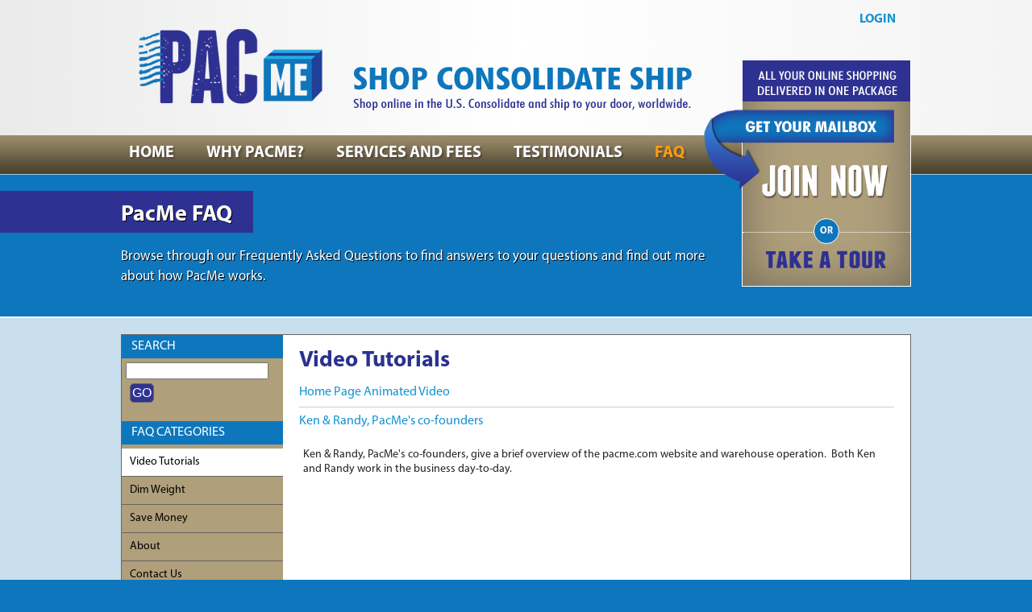

--- FILE ---
content_type: text/html; charset=UTF-8
request_url: https://pacme.com/faq/tutorials/view:76
body_size: 10676
content:
<!DOCTYPE html PUBLIC "-//W3C//DTD XHTML 1.0 Transitional//EN" "http://www.w3.org/TR/xhtml1/DTD/xhtml1-transitional.dtd">
<html xmlns="http://www.w3.org/1999/xhtml">
<head>
<meta http-equiv="Content-Type" content="text/html; charset=utf-8" /><title>Pac Me FAQ :: Video Tutorials</title>
<script type="text/javascript" src="/js/jquery-1.11.0.min.js?1624408543"></script><script type="text/javascript" src="/js/java.js?1624408542"></script><script type="text/javascript" src="/js/cycle2/cycle2.js?1624408540"></script><link rel="stylesheet" type="text/css" href="/css/style.css?1624408461" />

<script type="text/javascript">
	var dataLayer = dataLayer || [];
	var page="faq/tutorials";
</script>
<script type="text/javascript">
	dataLayer.push({'user_login':'no'});
</script><script src="/js/lightbox.js" type="text/javascript"></script>
<link href="/css/lightbox.css" rel="stylesheet" />
</head>
<body>
<!-- Google Tag Manager -->
<noscript><iframe src="//www.googletagmanager.com/ns.html?id=GTM-PD5NKX" height="0" width="0" style="display:none;visibility:hidden"></iframe></noscript>
<script type="text/javascript">
<!--
(function(w,d,s,l,i){
	w[l]=w[l]||[];
	w[l].push({'gtm.start':new Date().getTime(),event:'gtm.js'});
	var f=d.getElementsByTagName(s)[0],j=d.createElement(s),dl=l!='dataLayer'?'&l='+l:'';
	j.async=true;
	j.src='//www.googletagmanager.com/gtm.js?id='+i+dl;
	f.parentNode.insertBefore(j,f);
	}
)(window,document,'script','dataLayer','GTM-PD5NKX');
//-->
</script>
<!-- End Google Tag Manager -->
<div id="grayed"></div>
<div id="wrapper">
    <div id="top">
        <div id="header">
        <table width="100%" border="0" cellspacing="0" cellpadding="0">
          <tr>
            <td><a href="/"><img src="/img/pacme-logo-home-2.png" alt="PacMe" /></a></td>
            <td><div class="loginButton"><a href="/user/login" class="track" rel="login now">LOGIN</a></div></td>
          </tr>
        </table>
        </div>
        
<div id="navbar">
	<div id="navlinks">
		<ul>
	<li class="fli"><a href="/" class="track" rel="home">Home</a></li>
	<li><a href="/why" class="track" rel="why_pacme">Why Pacme?</a></li>
	<li><a href="/services" class="track" rel="services_and_fees">Services And Fees</a></li>
	<li><a href="/testimonials" class="track" rel="testimonials">Testimonials</a></li>
	<li><a href="/faq" class="track active" rel="faq">Faq</a></li>
</ul>
		<div class="clear"></div>
	</div>
</div>

<div class="home_middle pages">
    <table class="pageHead">
        <tr>
            <td>&nbsp;</td>
            <td><h1>PacMe FAQ</h1></td>
            <td>&nbsp;</td>
        </tr>
    </table>
    <div id="home_splash">
    <p>Browse through our Frequently Asked Questions to find answers to your questions and find out more about how PacMe works.</p>
    <div id="joinNow">
        <img src="/img/call/onepackalt.jpg" alt="All your online shopping, delivered in one package" id="one_pack"/>
        <img src="/img/call/arrow.png" alt="Get your mailbox" id="join_arrow"/>
        <a href="/services" style="position:relative;" class="track" rel="join_now"><img src="/img/call/joinnow.png" alt="Join Now" id="join_now"/></a>
        <div id="or"></div>
        <a href="/wsup/tour" class="track" rel="take_tour"><img src="/img/call/touralt.png" alt="Take a Tour"/></a>
    </div>
    </div>
</div>

      </div>
   
     <div class="home_middle_2">
        <div id="content">
			            
<table width="100%" border="0" cellspacing="0" cellpadding="0" class="faqTable">
  <tr>
    <td class="col_1" width="200" id="leftbar">
		
<div class="faq_search">
<h3>Search</h3>
<form name="search_faq" method="post" action="/faq" onsubmit="trackSearch2()">
  <input type="text" name="data[FaqEntry][search]" id="search_term_side"/> <input type="submit" value="Go" class="fButton"/>
  <br /><br />
  <input name="data[find_faqs]" type="hidden" value="1" />
</form>
</div>

		<div id="faqCategories"><h3>FAQ Categories</h3><ul class="fCats"><li class="active"><a href="/faq/tutorials" onclick="trackFaq('Video Tutorials')">Video Tutorials</a></li>
<li><a href="/faq/dimweight" onclick="trackFaq('Dim Weight')">Dim Weight</a></li>
<li><a href="/faq/savemoney" onclick="trackFaq('Save Money')">Save Money</a></li>
<li><a href="/faq/about" onclick="trackFaq('About')">About</a></li>
<li><a href="/faq/contact" onclick="trackFaq('Contact Us')">Contact Us</a></li>
<li><a href="/faq/tour" onclick="trackFaq('Tour')">Tour</a></li>
<li><a href="/faq/shopping" onclick="trackFaq('Shopping')">Shopping</a></li>
<li><a href="/faq/fees" onclick="trackFaq('Fees')">Fees</a></li>
<li><a href="/faq/signup" onclick="trackFaq('Signup')">Signup</a></li>
<li><a href="/faq/account" onclick="trackFaq('Account')">Account</a></li>
<li><a href="/faq/receiving" onclick="trackFaq('Receiving')">Receiving</a></li>
<li><a href="/faq/requests" onclick="trackFaq('Requests')">Requests</a></li>
<li><a href="/faq/packing" onclick="trackFaq('Packing')">Packing</a></li>
<li><a href="/faq/customs" onclick="trackFaq('Customs')">Customs</a></li>
<li><a href="/faq/shipping" onclick="trackFaq('Intl Shipping')">Intl Shipping</a></li>
<li><a href="/faq/other" onclick="trackFaq('Other')">Other</a></li>
<li><a href="/faq/terms" onclick="trackFaq('Terms')">Terms</a></li>
<li><a href="/faq/seasac" onclick="trackFaq('')"></a></li>
</ul></div>
	</td>
    <td class="col_2">

<h1>Video Tutorials</h1>
<div id="faq">

		<div class="eQues" id="faq_75">
			<div class="fQues"><a href="javascript:" onclick="faq('75')" class="track" rel="Home Page Animated Video">Home Page Animated Video</a></div>
			<div id="fAns_75" class="fAns"><p>&nbsp;</p>
<p>Jade, Gunther, and Maria star in our first animated video describing PacMe. This is the simple "how it works" video.</p>
<p>&nbsp;</p>
<p style="text-align: center;">&nbsp;<iframe src="https://www.youtube.com/embed/9ili91MpPeI" width="560" height="315" frameborder="0" allowfullscreen="allowfullscreen"></iframe></p></div>
		</div>
		
		<div class="eQues" id="faq_76">
			<div class="fQues"><a href="javascript:" onclick="faq('76')" class="track" rel="Ken & Randy, PacMe's co-founde">Ken & Randy, PacMe's co-founders</a></div>
			<div id="fAns_76" class="fAns" style="display:block"><p>&nbsp;</p>
<p>Ken &amp; Randy, PacMe's co-founders, give a brief overview of the pacme.com website and warehouse operation.&nbsp; Both Ken and Randy work in the business day-to-day.</p>
<p>&nbsp;</p>
<p style="text-align: center;">&nbsp;<iframe src="https://www.youtube.com/embed/5BkTdEzU32s" width="560" height="315" frameborder="0" allowfullscreen="allowfullscreen"></iframe></p></div>
		</div>
		
		<div class="eQues" id="faq_77">
			<div class="fQues"><a href="javascript:" onclick="faq('77')" class="track" rel="My Packages Website Tutorial">My Packages Website Tutorial</a></div>
			<div id="fAns_77" class="fAns"><p>&nbsp;</p>
<p>This website tutorial discusses the "My Packages" tab.&nbsp; We will navigate the page, view a package, and make a special request. Adjust the resolution to HD to be able to see the screen text.</p>
<p>&nbsp;</p>
<p style="text-align: center;"><iframe src="https://www.youtube.com/embed/NN2WkwIBMrg" width="560" height="315" frameborder="0" allowfullscreen="allowfullscreen"></iframe></p>
<p>&nbsp;</p></div>
		</div>
		
		<div class="eQues" id="faq_79">
			<div class="fQues"><a href="javascript:" onclick="faq('79')" class="track" rel="My Consolidations Website Tuto">My Consolidations Website Tutorial</a></div>
			<div id="fAns_79" class="fAns"><p>&nbsp;</p>
<p>This website tutorial discusses the "My Consolidations" tab.&nbsp; We will create a consolidation, navigate the list, and view a particular consolidation.</p>
<p>&nbsp;</p>
<p style="text-align: center;"><iframe src="https://www.youtube.com/embed/z5lYxV238I8" width="560" height="315" frameborder="0" allowfullscreen="allowfullscreen"></iframe></p>
<p>&nbsp;</p></div>
		</div>
		
		<div class="eQues" id="faq_88">
			<div class="fQues"><a href="javascript:" onclick="faq('88')" class="track" rel="PacMe Dimensional Weight Tutor">PacMe Dimensional Weight Tutorial</a></div>
			<div id="fAns_88" class="fAns"><p>&nbsp;</p>
<p>Watch PacMe's cofounders demonstrate how they can avoid the dimensional weight surcharge by unpacking several incoming boxes and repacking the items into different outgoing boxes of various sizes.&nbsp; This is what saves the big bucks on shipping.&nbsp; See the proof <a href="/wsup/pacmeway" target="_blank">here</a>!</p>
<p>&nbsp;</p>
<p style="text-align: center;"><iframe src="https://www.youtube.com/embed/0ECM63EQ9dI" width="560" height="315" frameborder="0" allowfullscreen="allowfullscreen"></iframe></p></div>
		</div>
		
</div>

</td>
  </tr>
</table>

                             </div>
	</div>
    <div id="footer">
        <div id="bottom_links">
<ul>
<li><a href="/" class="track" rel="home">Home</a></li>
<li><a href="/why" class="track" rel="why_pacme">Why PacMe?</a></li>
<li><a href="/services" class="track" rel="services_and_fees">Services &amp; Fees</a></li>
<li><a href="/testimonials" class="track" rel="testimonials">Testimonials</a></li>
<li><a href="/faq" class="track" rel="faq">FAQ</a></li>
<li><a href="/services" class="track" rel="join_now">Join Now</a></li>
</ul>
<div class="site_links">
    <a href="/faq/about" class="track" rel="about">About</a>
    <a href="/faq/terms" class="track" rel="terms">Terms &amp; Conditions</a>
    <a href="/faq/privacy" class="track" rel="privacy_policy">Privacy Policy</a>
    <a href="/faq/contact" class="track" rel="contact">Contact</a>
</div>
</div>
        <div id="warehouse_time"><a href="/faq/contact/view:21">Oregon Warehouse:</a> &nbsp;Friday, January 16, 2026, 2:03 PM PST  <span id="a_link" onclick="goAd()"></span></div>    </div>
</div>

<div id="pop_help">
	<div class="close"><a href="javascript:" onclick="closeHelp()">X Close</a></div>
	<div id="help_answer"></div>
</div><!-- Google Code for Remarketing Tag -->
<script type="text/javascript"> /* <![CDATA[ */ var google_conversion_id = 970936058; var google_custom_params = window.google_tag_params; var google_remarketing_only = true; /* ]]> */ </script> 
<script type="text/javascript" src="//www.googleadservices.com/pagead/conversion.js"> </script> <noscript> <div style="display:inline;"> <img height="1" width="1" style="border-style:none;" alt="" src="//googleads.g.doubleclick.net/pagead/viewthroughconversion/970936058/?value=0&amp;guid=ON&amp;script=0"/> </div> </noscript>
</body>
</html>

--- FILE ---
content_type: text/css
request_url: https://pacme.com/css/style.css?1624408461
body_size: 61689
content:
/* CSS Document 
@import url(http://fonts.googleapis.com/css?family=PT+Sans:400,700);
url('webfont.eot?#iefix') format('embedded-opentype'),

*/
@font-face {
	font-family: 'Myriad-Pro';
	src: url('myriad/MyriadPro-Regular.eot');
	src: url('myriad/MyriadPro-Regular.eot?#iefix') format('embedded-opentype'), 
	     url('myriad/MyriadPro-Regular.otf')  format('opentype'),
	     url('myriad/MyriadPro-Regular.woff') format('woff'), 
	     url('myriad/MyriadPro-Regular.ttf')  format('truetype'),
	     url('myriad/MyriadPro-Regular.svg#MyriadPro-Regular') format('svg');
	     font-weight: normal;
		 
}


@font-face {
	font-family: 'Myriad-Pro';
	src: url('myriad/MyriadPro-Bold.eot');
	src: url('myriad/MyriadPro-Bold.eot?#iefix') format('embedded-opentype'), 
	     url('myriad/MyriadPro-Bold.otf')  format('opentype'),
	     url('myriad/MyriadPro-Bold.woff') format('woff'), 
	     url('myriad/MyriadPro-Bold.ttf')  format('truetype'),
	     url('myriad/MyriadPro-Bold.svg#MyriadPro-Bold') format('svg');
	     font-weight: bold;
		 
}

#closed {
	padding:15px;
	background-color: #0e76bd;
	color: #fff;
    font-size: 20px;
    text-shadow: 1px 1px 0 #000;
	border:1px solid #fff;
	transform: rotate(-8deg);
	position:absolute;
	text-align:center;
	z-index:100;
	margin-top:88px;
	width:300px;
	left: 50%;
    margin-left: -175px;
	box-shadow: 3px 3px 5px #333;
}

.closing_msg { 
	font-size:16px;
	padding-left:38px;
	background-image:url('/img/alert.png');
	background-position:left top;
	background-repeat:no-repeat;
	margin:5px 0;
}

#a_link { 
	height:20px; 
	width:50px;
	position:absolute;
}

body {
	font-family: "Myriad Pro", "Myriad-Pro", Arial, Helvetica, sans-serif;
	font-size: 14px;
	margin:0;
	padding:0;
	color:#222;
	background-color:#0e76bd;

}

body.iframe { background-color:#FFFFFF; }

#wrapper { background-color:#FFFFFF; }

.fs10 { font-size:10px !important; }
.fs11 { font-size:11px !important; }
.fs12 { font-size:12px !important; }
.fs13 { font-size:13px !important; }
.fs14 { font-size:14px !important; }
.fs15 { font-size:15px !important; }
.fs16 { font-size:16px !important; }
.fs17 { font-size:17px !important; }
.fs18 { font-size:18px !important; }
.fs19 { font-size:19px !important; }
.fs20 { font-size:20px !important; }

.p5 , .p5 td { padding:5px !important; }
.p10, .p10 td { padding:10px !important; }
.p15 { padding:15px; }
.p20 { padding:20px; }

#cms p { margin:0; }
#faq p { margin:0; }

#cms ul, #cms ol { margin:0; }
#faq ul, #faq ol { margin:0; }

#cms li { padding-bottom:6px; }
#faq li { padding-bottom:6px; }

div.info { font-size:13px; } 

.tal, .tal th, .tal td { text-align:left!important; }
.tac, .tac th, .tac td{ text-align:center!important; }
.tar, .tar th, .tar td{ text-align:right!important; }

.vat, .vat td { vertical-align: top!important; }
.vam, .vam td { vertical-align: middle!important; }
.vab, .vab td { vertical-align: bottom!important; }

.bts { border-top:1px solid #333; }
.bbs { border-bottom:1px solid #333; }

.u { text-decoration:underline; }

.trunc { white-space:nowrap; overflow:hidden; }

.package_list .trunc { font-size:12px; }

td { vertical-align:top;  }

/*.dataTable td { white-space:nowrap; }*/

.no-border , .no-border td{ border:0!important; }

.red, .req, .error-message, .red a { color:#CC0000 !important; }
.green { color:#33CC00 !important; }

.md_grn { color:#339900 !important; }
.grn_back { background-color:#339900 !important; }

.clear { clear:both; }

.note { font-size:12px; }

h1, h2, h3{ 
	margin:0px; 
	margin-bottom:5px;
	
	color:#2c318f; /* blue */
}

h4, h5, h6{ 
	margin:0px; 
	margin-bottom:3px;
}

.dk_blue { color:#2c318f!important; }

.blue { color:#1292D3!important;  /* blue */}

.orange {
	color:#EA731C;
}

a img { outline:none; border:0; }

a { text-decoration:none; color:#1292D3; outline:none; }

#grayed {
	background-image: url(../images/70-opac.png);
	position:fixed; /* fix of IE6 */
	height:100%;
	width:100%;
	z-index:100;
	top:0;
	left:0;
	display:none;
}

#pop_win { 
	position:fixed; 
	/*margin:20px 100px;   margin can be adjusted to center on screen */
	display:none;
	width:700px;
	z-index:200;
	background-color:#FFFFFF;
	border:1px solid #999999;
	box-shadow:3px 3px 5px #333;
	top:50px; 
	left: 50%;
    margin-left: -350px; /* left - half width */
	padding-bottom:10px;
}

#pop_win.ticket {  width:770px!important; margin-left: -385px!important; position:absolute!important; }
#pop_win.ticket iframe {  width:770px!important; height:1000px!important; }

#popWarnOG { 

	position:fixed; 
	display:none;
	width:500px;
	z-index:200;
	background-color:#FFFFFF;
	border:1px solid #999999;
	box-shadow:3px 3px 5px #333;
	top:45%; 
	left: 50%;
    margin-left: -250px; /* left - half width */
	font-size:15px;

}

#popWarn {
	background-image:url(../img/75-white.png); /* or 70-white.png */
    border: 1px solid #999999;
    box-shadow: 3px 3px 5px #555;
    font-size: 15px;
    min-height: 200px;
    margin: 54px 0 0 317px;
    position: absolute;
    width: 500px;
    z-index: 50;
}

#popWarn .close { padding:10px; float:right; color:#cc0000; }

#popWarn p { padding:20px; margin:0; line-height:22px; }

.blur { filter:blur(3px); }

#print_ticket { }

#pop_help {
	
	background-color:#E3F2FD;  /*#FFFF99 */
	position:fixed;
	display:none;
	
	border-top:1px solid #0B5E95;
	bottom:0;
	left:0;
	width:100%;
	box-shadow:0 -2px 5px #999;
	/*max-height:360px;*/
	height:300px;
	overflow:auto;
	z-index:500;
	/*
	border-left:1px solid #0B5E95;
	top:0;
	right:-251px;
	width:250px;
	height:100%;
	*/
}

#pop_help .close { padding:10px; text-align:right; color:#cc0000; }
#pop_help > #help_answer { padding:10px 20px;  }

#pop_help > #help_answer > div { padding-left:5px;}

#help_answer ul, #help_answer ol { padding-left:20px; margin:0; }
#help_answer ul li ,#help_answer ol li { padding:2px 0px;}
#help_answer p { margin:0; }

div.extra_notes {  margin:20px 0px;  padding:10px 20px; }
.extra_notes { font-size:13px; background-color:#B2DCF5; }
.extra_notes ul, .extra_notes ol { padding-left:20px; margin:0px 0px; }
.extra_notes ul li, .extra_notes ol li { padding:3px 0px; }
.extra_notes .icon { padding-top:10px; padding-right:10px; width:66px;}

.extra_notes p { margin:0; }

.extra_notes h4, .extra_notes h5. .extra_notes h6 { margin:0; margin-bottom:3px;}

#homeleft, #homeright, #homemiddle{

}

#homeleft{
	padding:0;
}

#homeleft #videos { 
	width:728px;
	height:45px;
	background-color:#0e76bd;
	border:1px solid #fff;
	overflow:hidden;
}

#homeleft #videos ul { 
	list-style:none;
	margin:0;
	padding:0;
}

#homeleft #videos td { 
	margin:0; 
	padding:0; 
	border-right:1px solid #fff; 
	background-color:#0e76bd;
}

#homeleft #videos td.last { border:0; }

#homeleft #videos a { 
	display:block; 
	padding:12px 26px;
	color:#fff;
	font-size:16px;
}

#homeleft #videos a:hover { color:#fff; }

#homeleft #videos td.active {
	background-color:#134196;
}

#first_img {
	position:absolute;
	margin-left:374px;
	margin-top:11px;
}

#firstClass{
	border:1px solid #fff;
	margin-top:40px;
}

#firstClass h1{
	color:#fff;
	text-transform:uppercase;
	font-size:22px;
	text-align:center;
	background:#0e76bd;
	padding:10px;
	margin:0px;
	letter-spacing:1px;
}
#firstClass img{
	/*position: absolute;
	right: 51px;
	top: -41px;*/
}

#homemiddle{
	padding-top:20px;
	margin:0 100px;
}

#homemiddle h1 { font-size:23px;}

#homemiddle ul { font-size:16px; }

#homeright{
	padding:40px;
	width:210px;
	padding-right:0px;
}

#bulletin { 
	width:210px;
	-moz-box-sizing:border-box;
	box-sizing:border-box;
	background:#134196;
	padding:20px;
	border:1px solid #fff;
}

#bulletin ul { padding-left:20px; margin-top:5px; }

#bulletin h1, #bulletin h2, #bulletin h3, #bulletin, #bulletin a{
	color:#fff;
}

#bulletin h2 { margin-bottom:10px; }

#iframe_wrap { background-color:#FFFFFF; padding:15px; }


.iframeTitle {
	border:1px solid #0E76BD;
	background-color:#0E76BD; 
	color:#FFFFFF;
	text-align:center;
	font-size:18px;
	font-weight:bold;
	text-shadow: 2px 2px 3px #0F76A8;
	padding:10px;
}

.close { float:right;  margin:0; text-shadow:none; /* padding:5px 10px;*/ }
.helpedit { float:left;  margin:0; text-shadow:none; /* padding:5px 10px;*/ }
.close a{ color:#CC0000; }
.helpedit a{ color:#CC0000; }

.iframeTitle .close {
	background-color:#FFF;
	background-color:#EBF7FE;
	border-radius: 50%;
	padding: 0 4px 1px 3px;
}
.iframeTitle .close a { color:#CC0000; padding:3px; }

#pop_photo .close, #tick_close.close { 
	background-color:#FFFFFF; 
	border:1px solid #ccc; 
	position:absolute;
	width:100px;
	right: 16px;
	text-align:center;
	margin-top:-15px;
	border-top:0;
	border-radius: 0px 0px 5px 5px;
}
#pop_photo .close a, #tick_close.close { padding:5px; display:block; }

#toc { 
	position:absolute; 
	border:1px solid #333; 
	padding:10px; 
	z-index:100; 
	width:500px;  
	background-color:#FFFFFF;
	box-shadow: 3px 3px 5px #ccc;
	margin-left:20px;
}


#top { 

		background: #d8d9d9; /* Old browsers */
background: -moz-linear-gradient(left,  rgba(216,217,217,0.55) 0%, rgba(255,255,255,0.6) 50%, rgba(237,237,237,0.64) 100%); /* FF3.6+ */
background: -webkit-gradient(linear, left top, right top, color-stop(0%,rgba(216,217,217,0.55)), color-stop(50%,rgba(255,255,255,0.6)), color-stop(100%,rgba(237,237,237,0.64))); /* Chrome,Safari4+ */
background: -webkit-linear-gradient(left,  rgba(216,217,217,0.55) 0%,rgba(255,255,255,0.6) 50%,rgba(237,237,237,0.64) 100%); /* Chrome10+,Safari5.1+ */
background: -o-linear-gradient(left,  rgba(216,217,217,0.55) 0%,rgba(255,255,255,0.6) 50%,rgba(237,237,237,0.64) 100%); /* Opera 11.10+ */
background: -ms-linear-gradient(left,  rgba(216,217,217,0.55) 0%,rgba(255,255,255,0.6) 50%,rgba(237,237,237,0.64) 100%); /* IE10+ */
background: linear-gradient(to right,  rgba(216,217,217,0.55) 0%,rgba(255,255,255,0.6) 50%,rgba(237,237,237,0.64) 100%); /* W3C */
filter: progid:DXImageTransform.Microsoft.gradient( startColorstr='#8cd8d9d9', endColorstr='#a3ededed',GradientType=1 ); /* IE6-9 */

	
}

#header { 
	width:960px; 
	margin:0 auto;
}

#header td { vertical-align:top; text-align:left;  }
#header td + td { text-align:right; }

#header h1, #header .h1{ 
	margin:0;
	font-weight:normal;
	color:#1292d3;
	font-size:30px;
}

#header .sub-title { font-size:16px; color:#555;  }

#header #logo { height:86px; }
#header #logo img { margin-top:16px; }

#header #myAccount { width:380px; }

.home #header #myAccount { width:auto; }

.loginButton{ margin-top:15px;}

.loginButton a{ 
	padding:5px 9px; 
	font-size:16px;
	font-weight:bold;
}

#myAccount { padding-top:5px; }

#myAccount ul { margin:0; padding:0; list-style:none; }
#myAccount ul li { margin:0; padding:0; }

#header #myAccount td { text-align:right; }

.my_addy { /*width:187px;*/ }

#header #myAccount td + td { width:250px; }

#navbar { 
	background-color:#988866; /* #48432F*/
	background-image:url(../img/navGrad.gif);
	background-repeat:repeat-x;
	height:48px;
}

#navbar #navlinks { 
	width:960px; 
	margin:0 auto;
}


#navbar ul { margin:0; padding:0; list-style:none; width:960px; }
#navbar ul li {
	display: block;
	float:left;
	text-align:center;
	padding:0px 20px;
	color:#fff;
}

#navbar ul li.fli { border:0; padding-left:0px; }

#navbar ul li a { 
	display: block; 
	padding:10px 0px;
	color:#fff;
	text-decoration:none;
	font-size:20px;
	text-shadow:2px 2px 2px rgba(50,50,50,.5);
	/*width:132px;*/
	text-transform:uppercase;
	font-weight:bold;
}


#navbar ul li a:hover { text-decoration:none; color:#CCCCCC; }
#navbar ul li a.active {
	color:#ff9e0c;
}
#full_container { }

#container { 
	width:960px; 
	margin:30px auto;
}

#wrapper.ipad #header { width:600px; }

#wrapper.ipad #navbar { height:30px; }

#wrapper.ipad #container { 
	width:600px; 
	margin:20px auto;
}

#wrapper.ipad .formTable td { font-size:16px; vertical-align:middle; }
#wrapper.ipad .formTable input { font-size:16px; }

.pageHead{
	width:100%;
	border-collapse:collapse;
}

.pageHead td{
	padding:0;
}

.pageHead td:first-child{
	background:#2e3192;
}
.pageHead td:nth-child(2){
	width:980px;
}
.pageHead td:nth-child(2){
	width:980px;
}
.pageHead td h1 {
	background:#2e3192;
	margin:0;
	display:inline-block;
	color:#fff;
	padding: 13px 26px 5px 0px;
	text-shadow:1px 1px 0px #000;
}

.stack{
	text-align:center;
	margin:20px;
}

.stack .s_link { color:#303495; font-size:20px; text-align:center; display:inline-block; width:415px; padding-bottom:5px; }
.stack .s_link a { color:#303495; text-decoration:underline; }

.stack .whyBoxBorder:first-child{
	margin-right:60px;
}

.whyBoxBorder{
	 background:#0e76bd;
	 padding:10px;
	 display:inline-block;
	 vertical-align: top;
}
.whyBox{
    width:415px;
    height:425px;
    border:1px solid #fff;
   	text-align:left;
    background-color:#af9f7b;
    font-weight:bold;
}
.whyBoxInner > img {
	display:block;
	margin:auto;

}
.whyBoxInner ul{
	padding-left:20px;
}

.whyBox ul{
	
}

.whyBox li{
	margin-bottom:5px;
	
	line-height:19px;
	padding:3px 0px;
}
.whyBox li:before{
	/*content: "• ";
    color: #444df4;
    margin: 5px; */
}

.whyBox h1{
	color:#fff;
    text-shadow:1px 1px 2px rgba(50,50,50,.9);
    font-size:20px;
    background:#0e76bd;
    margin:0;
    padding:5px 10px;
   text-transform:uppercase;
}

.num{
	vertical-align:middle;
    height:30px;
    width:30px;
    text-align:center;
    display:inline-block;
    background:#2e338e;
    border:1px solid #fff;
    border-radius:50%;
    line-height:33px;
    margin:0px 5px;
    font-size:20px;
}
.whyBoxInner {
    padding:15px 20px;
    line-height: 25px;
}


.whyBoxInner h2{
	color:#303495;
        text-transform:uppercase;
        font-size: 17px;
}

#plans {
    list-style-type:none;
    text-align:center;
    padding:0px;
    position:relative;
    z-index:10;
   margin:0;


}
#plans li div.outer {
    background:#0C2E85;
    
    padding:3px 3px 8px 3px;
    border-radius:2px;
    
   
}

#plans li:hover {
	/*
	-webkit-transform:scale(1.2);
	transform:scale(1.2);
	box-shadow: 0px 10px 20px rgba(0,0,0,.5);
	position:relative;
	*/
}
#plans li {
	display:inline-block;
    width:300px;
    margin:20px 25px;
	margin-bottom:0px;
	/*
     -webkit-transition-duration:.5s;
     transition-duration:.5s;
    -webkit-transition-property:all;
     transition-property:all;
    -webkit-transition-timing-function: cubic-bezier(0.175,0.885,0.320,1.275);
    transition-timing-function:cubic-bezier(0.175,0.885,0.320,1.275);
	*/
   box-shadow: 0px 0px 0px rgba(0,0,0,.5);
}


#plans li .inner {
    display:block;
    border:2px solid #C6BBA0;
}



	
#plans h4 {
    color:#fff;
    text-transform:uppercase;
    text-align:center;
    text-shadow:1px 1px #000;
    border-bottom:2px dashed #fff;
    margin:0px;
    padding-bottom:10px;
    padding-top:10px;
    font-size:27px;
}
#plans h5{
	border:2px solid rgba(0,0,0,0);
	border-bottom:0px;
	color:#fff;
    text-transform:uppercase;
    text-align:center;
    text-shadow:1px 1px #000;
    margin:0px;
    padding-bottom:5px;
    padding-top:8px;
    font-size:15px;
    background:#e35601;
	-moz-background-clip: border;     /* Firefox 3.6 */
	-webkit-background-clip: border;  /* Safari 4? Chrome 6? */
	background-clip: border-box;      /* Firefox 4, Safari 5, Opera 10, IE 9 */

	-moz-background-clip: padding;     /* Firefox 3.6 */
	-webkit-background-clip: padding;  /* Safari 4? Chrome 6? */
	background-clip: padding-box;      /* Firefox 4, Safari 5, Opera 10, IE 9 */


				

}
#plans div.body {
    background:#AF9F7B;
    box-shadow: inset -4px 0px 10px rgba(50, 50, 50, .5);
    text-align:center;
    font-weight:bold;
    padding-top:10px;
    padding-bottom:23px;
    color:#000;
    
}
#plans div.body p {
	padding-top:15px;
	padding-bottom:15px;
	margin:13px 0px;
	font-size:24px;
}
#plans .chooseButton {
    background:#e35601;
    border:1px solid #fff;
    color:#fff;
    text-transform:uppercase;
    font-weight:bold;
    width:80px;
    cursor:pointer;
    text-shadow:1px 1px rgba(0,0,0,.5);
    border-radius:2px;
    padding: 4px 16px;
    font-size:17px;
    height:20px;

}
#allPacks{
	background: #54b2f1;
	margin:auto;
	width:800px;
	text-align:center;
	margin-top:0;
	padding-top:15px;
	padding-bottom:10px;
}

#arrows  { 
	width:800px;
	margin:0 auto;
	text-align:center;
}

#arrows > img { margin:0 150px; }

	
/*/
#allPacks #arrows{
	
	border-bottom: 25px solid transparent;
	border-top: 25px solid transparent;
	border-right: 25px solid transparent;
	border-left: 25px solid transparent;
	padding: 0px;
	display: inline-block;
	margin:auto;
	margin-top:-50px;
	position:relative;


}
#allPacks #arrows:before{
	content: '';
	border-bottom: 30px solid #54b2f1;
	border-top: 30px solid transparent;
	border-right: 30px solid transparent;
	border-left: 30px solid transparent;
	padding: 0px;
	display: block;
	bottom: -30px;
	position: absolute;
	right: 150px;
}

#allPacks #arrows:after{
	content: '';
	border-bottom: 30px solid #54b2f1;
	border-top: 30px solid transparent;
	border-right: 30px solid transparent;
	border-left: 30px solid transparent;
	padding: 0px;
	display: block;
	bottom: -30px;
	position: absolute;
	left: 150px;
}

/*/

#allPacks h2{
	color: #fff;
	text-shadow: 2px 2px 0px rgba(0,0,0,.5);
	font-size: 28px;
	margin-top:0;
	text-transform:uppercase;
}
#allPacks #features{
	margin:0px;
	padding:0px;
}

#allPacks #features li {
	display:inline-block;
	width:19%;
}

#priceTable {
	padding:10px;
	background:#0c2e85;
	color:#fff;
	margin-top: 50px;
}

#priceTable h1{
	background:#25aae1;
	color:#fff;
	text-shadow: 2px 2px 0px rgba(0,0,0,.5);
	padding:10px;
	margin:0px;
}

#priceTable h2{
	background:#0c2e85;
	color:#fff;
	text-shadow: 2px 2px 0px rgba(0,0,0,.5);
	padding:10px;
	border-bottom:1px solid #fff;
	border-top:1px solid #fff;
	margin:0px;
}
#priceTable .border {
	border:1px solid #fff;
}
#priceTable ul{
	list-style-type: disc;
}
#priceTable .border > ul {
	padding:0px;
	margin:0px;
	list-style-type:none;
	color:#000;
	background:#b09f7b;

}
#priceTable .border > ul > li{
	background:#b09f7b;
	padding:10px;
	box-shadow: inset 0px 0px 10px -6px rgba(50,50,50,.9);
	

}
/*#priceTable .border > ul > li:nth-child(odd){
	background:#b09f7b;
	padding:10px;
	box-shadow: inset 0px 0px 10px -6px rgba(50,50,50,.9);
	
}*/
#priceTable .border > ul > li:not(:last-child){
	border-bottom:1px dashed #fff;
}

#priceTable .floatright{
	float:right;
	font-weight:bold;
}
.home_middle { 
	background-color:#0e76bd;
	padding:20px 0px;
	border-top:1px solid #9dc6e2;
	border-bottom:1px solid #fff;
}

.home_middle_2 { 
	background-color:#c9dfed;
	padding:20px;
	border-top:1px solid #fff;
	border-bottom:1px solid #7fb5db;
}

.home_middle #home_splash p {
	text-shadow:1px 1px 0px #000;
	color:#fff;
	line-height:25px;
	font-size: 17px;
}

.home_middle #home_splash { 
	display:block;
	margin:0 auto;
	position:relative;
	background: #0e76bd;
	width: 980px;
	padding-right: 230px;

	box-sizing: border-box;
}

.home_middle #home_splash #splashBox { 
	width: 727px;
	/*background:#7f7157;*/
	position:relative;
	height:246px;
	overflow:hidden;
}

#splashBox .cycle-slideshow { }
#splashBox .cycle-slideshow .cycle-pager { 
	height:38px; 
	margin-top:-39px; 
	position:absolute;
	z-index:500;
	opacity:0;
	width:726px;
}

#splashBox .cycle-slideshow .cycle-pager span { 
	display:block;
	float:left;
	width:140px;
	height:38px;
	border-right:1px solid #fff;
	cursor:pointer;
}

#splashBox .cycle-slideshow .cycle-pager span + span { width:162px; }
#splashBox .cycle-slideshow .cycle-pager span + span + span { width:194px; }
#splashBox .cycle-slideshow .cycle-pager span + span + span + span { width:224px; }

#splashBox .cycle-slideshow .cycle-pager .cycle-pager-active { }

.pages #joinNow{
	height:280px;
}
#joinNow{
	position: absolute;
width:208px;
height: 420px;
background: #af9f7b;
bottom: 0px;
box-shadow: inset 0px 0px 54px rgba(50,50,50,.5);
right: 0px;
border: 1px solid #fff;
}


.home_middle_2 #content {
	width:980px; 
	margin:0 auto;
}
#joinNow > img{
	display:block;
	margin:auto;
}

#joinNow #join_arrow {
	position:absolute;
	margin-top:10px;
	right:20px;
}

#joinNow #join_now{ margin-top:68px; }

#joinNow #take_tour{ margin-top:26px; }

#joinNow #join_arrow {
	position:absolute;
	margin-top:10px;
	right:20px;
}



#or{
	border-bottom: 1px dotted #fff;
	margin-top:30px;
}
.pages #or{
margin-bottom: 20px;
}
#or::before {
content: 'OR';
display: block;
width: 30px;
height: 30px;
background: #0e76bc;
margin: -15px auto;
border-radius: 50%;
border: 1px solid #fff;
line-height: 30px;
text-align: center;
color: #fff;
font-weight: bold;

font-size: 12px;
}


div.cms_pages { 

width:209px;
border-right:1px solid #ccc;
padding-left:50px;

}


.cms_pages #joinNow{
	height:280px;
}

.cms_pages #joinNow{
	position: static !important;
}

.cms_pages #joinNow #join_arrow2 {
	position:absolute;
	margin-top:10px;
	margin-left:-47px;
}

.cms_pages #or{
	margin-bottom: 20px;
}

.fButton, a.fButton, label.fButton { 
	padding:2px 2px; 
	color:#FFFFFF; 
	background-color:#303394;
	border:1px solid #666;
	font-size:16px;
	text-transform:uppercase;
	cursor:pointer;
	font-family: myriad pro, "PT Sans" , Arial, Helvetica, sans-serif;
	border-radius:5px;
	margin:5px;
}

.fButton.grn { background-color:#00CC00 !important; }
.fButton.rd { background-color:#cc0000 !important; }

.go2.rd { background-color:#cc0000 !important; }

 a.fButton { padding:3px 4px; }

.blButton, a.blButton { 
	padding:2px 4px; 
	color:#FFFFFF; 
	background-color:#1292D3;
	border:1px solid #666;
	cursor:pointer;
	text-transform:uppercase;
}

#account { }
#account #quick_links{ }
#quick_links ul { padding-left:20px; }
#quick_links ul > li { padding:1px 0px;  }

#account #stat_bar { height:31px; font-size:16px; text-transform:uppercase;}
#account #stat_bar ul{ list-style:none; padding:0; margin:0;}
#account #stat_bar ul li{ float:left; background-color:#0E76BD; border-right: 1px solid #0B5B91; margin:0px 3px; }
#account #stat_bar ul li a{ display:block; padding:6px 15px; color:#FFFFFF; }
#account #stat_bar ul li a.active { background-color:#2E3192; }

#account #stat_bar ul li.def { 
	background-color:#fff;
	float:right; 
	text-transform:none;
	border:0;
}
#account #stat_bar ul li.def a { color:#1292d3; padding:3px 0px;}


.account_box { }
.account_box #stat_bar { margin-left:20px; margin-right:10px; } 
.account_box .box_list { border:1px solid #0E76BD; background-color:#FFFFFF; padding:20px; }

#verify_steps { }
#verify_steps th { text-align:left; }
#verify_steps td { padding:5px; padding-left:10px; border-bottom:1px dotted #aaa; width:250px; }
#verify_steps td + td { width:auto; }
#verify_steps td span {  }

#verify { }
#verify th { text-align:left; font-weight:normal; }
#verify td { padding:5px; padding-left:10px!important; border-bottom:1px dotted #aaa; }
#verify td + td { width:auto; }
#verify td span {  }

.uploader { 
	padding:5px; 
	border:1px solid #ccc; 
	background-color:#FFFFCC; 
	
	position:absolute;
	margin-top:-25px;
	margin-left:-25px;
}

.uploader span { font-weight:bold; font-size:13px; }
.uploader a.red { font-weight:bold; }

#new_address input[type=text] { width:250px; }


.rBox { border:1px solid #808080;  border-radius: 10px; }
.rBox .title { 
	border-radius: 10px 10px 0px 0px;
	border:1px solid #0E76BD;
	background-color:#0E76BD; 
	color:#FFFFFF;
	text-align:center;
	font-size:18px;
	font-weight:bold;
	text-shadow: 2px 2px 3px #0F76A8;
	padding:10px;
}


.rBox .cont { padding:10px; }


#quoteBox {
    background-color: #1292D3;
    box-shadow: 0 0 5px 5px #118BC6 inset;
    padding: 20px;
    float: right;
    width: 260px;
	text-align:center;
	margin-top:40px;
	margin-right:45px;
	margin-bottom:15px;
}

#quoteBox form { margin:15px 0px; font-size:16px; }

#quoteBox h2, #quoteBox h3 {
    color: #fff;
	text-shadow: 2px 2px 3px #0F76A8;
	font-weight:normal;
}

#quoteBox h2 { font-size:42px; }
#quoteBox h3 { font-size:21px; }

#quoteBox input[type=text] { font-size:16px; }

#quoteBox .fButton { font-size:20px; border-color:#fff; padding:8px 12px; margin-top:5px;   }

/*#home_bottom { padding:10px 20px; padding-top:0px; }*/

#home_bottom .boxLinks td { padding:10px; vertical-align:top; text-align:left; }

#home_bottom .boxLinks .rBox { width:315px; margin:0 auto; }


#topLeft { 
	background-color:#414042; 
	padding:15px;
	border-radius:9px 0 0 0;
	color:#FFFFFF;
}

#topLeft h3{
	color:#ef9e17;
	margin:0;
}


.faqTable { border:1px solid #666; }

.faqTable td { background-color:#FFFFFF; }

.faqTable td.col_1 { background-color:#af9f7b; /*#D5E7F5;*/ }

/*/
.whyBoxBorder{
	 background:#0e76bd;
	 padding:10px;
	 display:inline-block;
	 vertical-align: top;
}
.whyBox{
    width:415px;
    height:425px;
    border:1px solid #fff;
   	text-align:left;
    background-color:#af9f7b;
    font-weight:bold;
}
/*/

.faqTable td.col_1 h3{
	text-transform: uppercase;
	background-color:#0e76bd;
	color:#fff;
	font-weight:normal;
	padding:5px;
	padding-left:12px;
}
.faqTable td.col_2{ 
	padding:15px 20px;
}

#leftbar > div {
	background-color:#af9f7b;
}

#leftbar ul.fCats { margin:0; padding:0; list-style:none;}
#leftbar ul.fCats li { margin:0; padding:0; border-bottom:1px solid #666; }

#leftbar ul.fCats li a { 
	display:block; 
	padding:8px 10px; 
	color:#000;
}

#leftbar ul.fCats li a:hover { background-color:#DDD8C8; }

#leftbar ul.fCats li.active a{ background-color:#FFFFFF!important;}

#leftbar .faq_search form { padding:0px 5px;}

.faq_search .fButton{ }

#faq { }

#faq .eQues { padding:8px 0px; border-bottom:1px solid #ccc; }

#faq .eQues .edit { float:right; }
#faq .eQues .edit span { font-size:13px; padding-left:20px; }

#faq .eQues .fQues{ font-size:16px; }

#faq .eQues .fQues a { text-decoration:none;}
#faq .eQues .fAns { display:none; padding:5px; padding-bottom:0px;  }

#faq.all .eQues .fAns { display:block!important; }

#faq #search_result .eQues .fAns { display:block; }
#faq #search_result .hl{ background-color:#FFFF99; /*font-weight:bold;*/ }



#content { 
	min-height:250px;
	/*
	width: 980px;
	margin: auto;
	*/
}

#flashMessage { color:#33CC00; font-weight:bold; font-size:20px; padding-bottom:10px; }
#flashMessage.fail { color:#CC0000;}

.dataTable { }
.dataTable th { text-align:left; padding:3px; border-bottom:1px solid #aaa; }
.dataTable td { text-align:left; vertical-align:top; padding:3px; border-bottom:1px solid #ccc; }


.actionTable { }
.actionTable th { padding:3px; border-bottom:1px solid #aaa; }
.actionTable td { text-align:center; padding:3px; border-bottom:1px solid #ccc; }

.actionTable td + td + td + td { width:40px; }
.actionTable td + td + td + td + td + td { text-align:left; width:auto; }

.formDiv {}
.formDiv .formTable {}
.formDiv .formTable td { padding:3px; text-align:right; }
.formDiv .formTable td + td { text-align:left;  }

.box_list .formDiv .formTable td { padding:2px; }

#register .formTable th{ text-align:left; padding:3px; }
#register .formTable th h1{ border-bottom: 2px solid #2C318F; margin-bottom:8px; }
#register .formTable td span { font-size:13px; color:#2C318F; }

#register .formTable input[type=text] { width:250px; }
#register .formTable input[type=password] { width:250px; }
#register .formTable input[type=email] { width:250px; }

#register .formTable input.req , #register .formTable select.req  { 
	color:#000!important;
	/* border:1px solid #CC0000; */
	box-shadow: 0px 0px 3px #FF0000;
}


/*
#signup_bar { 
	background-color:#0E76BD;
	
	padding:20px 0px;
}

#signup_bar td { width:33%; background-color:#FFFFFF; }
#signup_bar td + td { background-color:#0E76BD;  }

#signup_bar td > div { width:960px; margin:0 auto;}

#signup_bar ul { list-style:none; padding:0; margin:0; }

#signup_bar ul li { 
	background-color:#0E76BD;
	
	color:#FFFFFF; 
	padding:3px 22px !important; 
	font-size:16px; 
	float:left; 
	border-left:1px solid #fff;
}



#signup_bar li > span { font-size:22px; color:#53ABDD; font-weight:bold; padding-right:5px;  }

#signup_bar li.sd { color:#777; background-color:#FFFFFF; border-left:1px solid #0E76BD;  }
#signup_bar li.sd > span { color:#777;  }

#signup_bar li.sa { color:#0E76BD; background-color:#FFFFFF;border-left:1px solid #0E76BD;}
#signup_bar li.sa > span { color:#2F3196; }

#signup_bar ul li.fst { border-left:0px!important; }

#signup_bar li > span, #signup_bar li > div { display:block; float:left;  } 
#signup_bar li > div { margin-top:5px; }
*/

#signup_bar { 
	padding: 0px;
}

#signup_bar td { width:33%; background-color:#2e3192; }
#signup_bar td + td { background-color:#af9f7b;  }

#signup_bar td > div { width:960px; margin:0 auto;}

#signup_bar ul { list-style:none; padding:0; margin:0; }

#signup_bar ul li { 
	background-color:#af9f7b;
	
	color:#FFFFFF; 
	padding:7px 22px !important; 
	font-size:16px; 
	float:left; 
	border-left:1px solid #fff;
	text-shadow: 1px 1px 3px rgba(0,0,0,.7);
}



#signup_bar li > span { font-size:22px; color:#fff; font-weight:bold; padding-right:5px;  }

#signup_bar li.sd { color:#fff; background-color:#2e3192; border-left:1px solid #0E76BD;  }
#signup_bar li.sd > span { color:#fff;  }

#signup_bar li.sa { color:#fff; background-color:#2e3192;border-left:1px solid #0E76BD;}
#signup_bar li.sa > span { color:#fff; }

#signup_bar ul li.fst { border-left:0px!important; }

#signup_bar li > span, #signup_bar li > div { display:inline-block;  } 
#signup_bar li > div { margin-top:5px; }




.mailbox #box_result { }
.mailbox #box_result span { font-weight:bold; font-size:18px; }

.mailbox h1 {  border-bottom: 2px solid #2C318F; }

.mailbox div.customize { padding:5px 15px; }

.mailbox_input{
    padding: 3px;
    color:gray;
}

.mailbox  #box_letter {  padding: 3px; }

.mailbox h4{
    color:#2c318f ;
    font-weight: normal;
}

textarea { font-family:Arial, Helvetica, sans-serif; font-size:13px; }

div.submit { text-align:center; }

.permTable { }
.permTable th { text-align:left; padding:3px; border-bottom:1px solid #aaa; border-right:1px solid #ccc; }
.permTable th + th { text-align:center; width:66px;}
.permTable td { text-align:left; vertical-align:top; padding:3px; border-bottom:1px solid #ccc; border-right:1px solid #ccc; }
.permTable td + td { text-align:center;  }

#enter_drugs { }
#enter_drugs td { vertical-align:top; padding-left:15px; }

#enter_drugs form div { padding-bottom:10px; }


#content_drugs { }

.acebox {}

.acebox td { vertical-align:top;}

.acebox #findDrugs { 
	padding:20px;
	width:470px;
	background-color:#1292D3;
	color:#FFFFFF;
}
.acebox #findDrugs h2 { 
	color:#FFFFFF; 
	text-shadow: 2px 2px 3px #0F76A8; 
	font-size:37px;
	font-weight:normal;
} 

input.big { font-size:16px; margin-bottom:5px; }

#findDrugs #btnList { }

#findDrugs #btnList button{ 
	width:30px; height:30px;
	padding:2px 5px;
	background-color:#FFFFFF;
	border:1px solid #808080;
	border-radius:5px;
	margin:3px 1px;
	font-size:16px;
	cursor:pointer;
}

#findDrugs #btnList button:hover { color:#F09E16; }

#content_drugs #pre_list_drugs{ }

#pre_list_drugs th, #pre_list_drugs td { padding:4px; border-right:1px solid #ccc; text-align:left;}


#pre_list_drugs .black_header th { 
	background-color:#111111; 
	color:#F09E16;
	font-weight:normal;	
	border-right:1px solid #999;
}

#pre_list_drugs td { border-bottom:1px solid #999; background-color:#ffffff; }
#pre_list_drugs #searchTable td > div { 
	font-size:12px; 
	padding:3px 0px; 
	color:#666666;
}

#pre_list_drugs #searchTable td > div td { width:40px; border:0; font-weight:normal; vertical-align:top; }
#pre_list_drugs #searchTable td > div td + td { width:auto;  }

#pre_list_drugs td { font-weight:bold; }
#pre_list_drugs td + td { font-weight:normal; }
#pre_list_drugs #searchTable td + td + td { text-align:center; border-right:0; }

#pre_list_drugs #searchTable tr.even td { background-color:#f2f2f2; }

#pre_list_drugs #searchTable td a.view_more { font-size:12px; }
#pre_list_drugs #searchTable td .more_drugs { font-size:12px; display:none; padding-left:5px;}

#pre_list_drugs td .fButton { padding: 3px 4px; font-size:12px;  }

#pre_list_drugs .findByName td { font-weight:normal; border:0; }

.paginate { padding:10px; padding-bottom:5px; text-align:center; }

.paginate a, .paginate span { padding:0 4px; margin:0 2px; }

#add_drug { }

#add_drug .aka{ font-size:12px; }

#add_drug td{ padding:4px; vertical-align:top; }

#pop_win.add_drugs { top:50px; }

#contact_us { }
#contact_us td{ vertical-align:top; padding:0px 5px; }

#contact_us form td{ vertical-align:middle; padding:2px; }


#MA_plans{ display:block; }
#MS_plans{ display:none; }
#MD_plans{ display:none; }

.plans { }
.plans > div.rBox{ }
.plans > div.rBox .title{ text-align:left; font-size:17px; padding:8px;}
.plans > div.rBox .title td { text-align:left; vertical-align:middle; }
.plans > div.rBox .title td + td { text-align:right; width:115px; }
.plans > div.rBox .title td span { display: block; font-size: 12px; text-align: center; }

.plans > div.rBox .cont td{ text-align:left; padding:5px; vertical-align:top; }
.plans > div.rBox .cont td.pLeft{ }
.plans > div.rBox .cont td.pRight { width:140px; }
.plans > div.rBox .cont td.pRight a {  margin-bottom:5px; text-align:center; width:120px; display:block; }
.plans > div.rBox .cont td.pRight label {  margin-bottom:5px; text-align:center; width:100px; }

.plans > div.rBox .cont td.pRight label input { }

#pop_win.filter_plans { top:50px; width:600px; margin-left:-300px; }
#pop_win.filter_plans iframe { width:600px; }
#filter_plans { }
#filter_plans td { vertical-align:top; }

#plan_tabs { width:960px; margin:0 auto; }
#plan_tabs .spacer { width:222px;  }
#plan_tabs ul { padding:0; margin:0; list-style:none; }
#plan_tabs ul li { padding:0; float:left; margin:0 7px; }
#plan_tabs ul li a { 
	padding:5px 15px; 
	margin:0; 
	float:left; 
	border:1px solid #666;
	background-color:#BFBFBF;
	font-size:18px;
	text-align:center;
	border-radius:10px 10px 0px 0px;
	color:#222222!important;
	border-bottom:0;
	width:192px;
}
#plan_tabs ul li a.active { background-color:#F09E17; color:#FFFFFF!important; font-weight:bold; }

#plan_tabs ul li a > span { color:#222222; font-size:13px; font-weight:normal; }

.plan_details th { 
	font-weight:bold; 
	color:#1292D3; 
	font-size:15px; 
	background-color:#eeeeee;
	text-align:left;
	padding:5px;
	border-bottom:1px solid #ccc;
}

.plan_details td { 
	border-bottom:1px solid #ccc; 
	padding:5px; 
	padding-left:10px;
	text-align:left;
	vertical-align:top;
	font-size:13px;
}
.plan_details td + td { 
	text-align:left; 
	padding:5px; 
	border-left:1px solid #ccc;
}

.plan_details tr.comp_top td { padding:5px; }

.plan_details tr.comp_top td + td  { text-align:center; }
.plan_details tr.comp_top .blh { 
	color:#1292D3; 
	font-size:15px;
	font-weight:bold;
}
.plan_details tr.comp_top .pln { 
	font-size:15px;
	font-weight:bold;
}

.plan_details tr.col_2 { width:auto; }
.plan_details tr.col_2 td + td { width:50%; }
.plan_details tr.col_3 td + td { width:33%;}
.plan_details tr.col_4 td + td { width:25%;}



input.go { font-size:11px; color:#FFFFFF; background-color:#312F92; border:0; padding:2px; cursor:pointer; }
input.go:hover { background-color:#00AA00; }

input.go2 { font-size:12px; color:#FFFFFF; background-color:#312F92; border:0; padding:2px; cursor:pointer; }
input.go2:hover { background-color:#00AA00; }

input.go2.red { color:#FFFFFF!important; background-color:#cc0000; }

h2.head { color:#111; text-transform:uppercase; font-size:26px; }
h2.head a.add { font-size:16px; font-weight:normal; text-transform:none; padding-left:10px; }
h2.head > span { font-size:16px; font-weight:normal; text-transform:none;}

#packages { }

#packages .package_list{ margin-bottom:30px; }

#packages .package_list table { border:0px solid #0E76BD; border-bottom:1px solid #0E76BD; }
#packages .package_list table.new_list { border-bottom:0; } 

#packages .package_list th { padding:5px; font-weight:normal; color:#FFFFFF; background-color:#0E76BD; vertical-align:bottom; }
#packages .package_list td { 
	padding:5px; 
	text-align:right;
	border-left:1px solid #0E76BD;
	border-right:1px solid #0E76BD;
	vertical-align:middle;
}

#packages .package_list tr.fakeHead th { background-color:#FFF; padding:0; color:#222; }

#packages .package_list td select { width:45px; }

#packages .package_list td + td { border-left:0; text-align:left; }

#crConsol #packages .package_list td + td + td + td + td{ text-align:center; }

#packages .package_list .new_list td + td + td + td + td{ text-align:center;  }
#packages .package_list .view_pack td + td + td + td + td { text-align:center;  }

#packages .package_list .new_list td:nth-child(9) { text-align:left;}

#packages .package_list tr:nth-child(even) {background: #FFF; }
#packages .package_list tr:nth-child(odd) {background: #EEE; }

#packages .package_list tr.totals td { 
	background-color:#BFE3FB!important; 
	text-align:center; 
	border-top:1px solid #0E76BD;
	border-bottom:1px solid #0E76BD;
}
#packages .package_list tr.totals td.col3 { 
	background-color:#fff!important; 
	text-align:right; 
	border-left:0;
	border-bottom:0;
}

#packages .package_list tr.final td {
	background-color:#fff!important;
	text-align:center;
	border-top:0px;
	border-bottom:1px solid #98D1F8;
	border-right:1px solid #98D1F8;
}
#packages .package_list tr.final td.col3 { 
	background-color:#fff!important; 
	text-align:right; 
	border-left:0;
	border-bottom:0;
}

#packages .package_list.con_grn table { border:0px solid #009900;  }

#packages .package_list.con_grn th {
	padding:5px;
	font-weight:normal;
	color:#FFFFFF;
	background-color:#339900;
	vertical-align:bottom;
}
#packages .package_list.con_grn td { 
	padding:5px; 
	text-align:right;
	border-left:1px solid #339900;
	border-right:1px solid #339900;
}
#packages .package_list.con_grn td + td { 
	border-left: 0 none;
    text-align: left;
}

#packages .package_list.con_grn tr.totals td {
	background-color:#CCEDBC!important;
	text-align:center;
	border-top:1px solid #339900;
	border-bottom:1px solid #339900;
}
#packages .package_list.con_grn tr.totals td.col3 { 
	background-color:#fff!important; 
	text-align:right; 
	border-left:0;
	border-bottom:0;
}

#packages .packNotes { line-height:18px; }

#edit_value { 
	display:none; 
	position:absolute; 
	background-color:#FFF;
	padding:7px;
	border:1px solid #0e76bd;
	margin-top:4px;
}

#edit_note { display:none; }

#pTabs { height:28px; margin-top:18px; border-bottom:1px solid #0E76BD; }
#pTabs > ul { 
	padding:0; margin:0; 
	list-style:none; 
	padding-left:5px;
}

#pTabs > ul > li { padding:0; margin:0 3px; float:left; }

#pTabs a {
	text-decoration:none;
	display:block;
	padding:5px 20px;
	border:1px solid #0E76BD;
	border-bottom:0px;
	color:#ffffff;
	background-color:#033A70;
}

#pTabs.cust_admin a { padding:5px 17px; }

#pTabs a.act { 
	color:#252525; 
	border-bottom:1px solid #FFFFFF; 
	background-color: #FFFFFF;
}

#pDetails { border:1px solid #0E76BD; border-top:0; min-height:200px;}
#pDetails > div { padding:10px 15px; display:none; }
#pDetails > div td { vertical-align:top; padding:10px;} 

#pDetails.customs { border:1px solid #0E76BD; border-top:0;  min-height:100px; }
#pDetails.customs > div { padding:10px 15px; display:none; }
#pDetails.customs > div td { vertical-align:top;  } 

#pDetails #shipLabel { max-width:300px; max-height:300px; }

#pDetails.customer > div { padding:20px 25px; }
#pDetails.customer > div td { vertical-align:top; padding:3px;  } 

#pDetails.customer > div .checks td { vertical-align:middle; padding:1px; text-align:right; }
#pDetails.customer > div .checks td + td { text-align:left;  }

#pDetails .savings table td { padding:3px; text-align:center; }

#chat #chat_hist { width:595px; overflow:auto; height:300px; border-right:1px solid #ccc; }



b.emp, span.emp, td.emp, a.emp { color:#EF9E17; }
b.cust, span.cust, td.cust { color:#808080; }

.ch_rep { }
.ch_rep textarea { width:300px; height:40px; }

.reply { font-size:12px; } 

.chatTable { }
.chatTable td { 
	text-align:right; 
	padding:8px!important; 
	border-bottom:1px solid #ddd; 
	width:80px; 
}
.chatTable td + td { text-align:left; width:auto;}
.chatTable td + td + td{ text-align:right; width:52px; vertical-align:bottom; }

.chatTable .og_msg { font-size:12px; color:#555; padding-bottom:3px; }

.chatTable tr.cust td { }
.chatTable tr.pacme td { }

.chatTable tr.sys_msg { background-color:#FFFFCC;  }
.chatTable tr.hide { visibility:collapse; }

#pDetails #chat .add_chat { }
#pDetails #chat .add_chat textarea { width:275px; height:100px; }

#pDetails td > div  ul { margin:0; padding-left:20px; list-style:none; }


div.indent { padding-left:15px; }

#pk_docs { }

#pk_docs td { padding:0!important; } 

#pk_docs li.sub { float:left; }
#pk_docs li.sub > div { padding:5px;  }
#pk_docs li.sub > div img { max-height:175px; border:1px solid #999; }
#pk_docs li.doc { clear:both; }

#pk_docs div.sub { margin-bottom:10px; padding-left:15px; }
#pk_docs div.sub > div { padding:5px; float:left; width:290px; }
#pk_docs div.sub > div img { max-height:175px; max-width:300px;  }

#pk_photos div.sub { margin-bottom:10px; padding-left:15px; }
#pk_photos div.sub > div { padding:5px; float:left; width:250px; }
#pk_photos div.sub > div img { max-height:175px; max-width:233px;  }


#pk_videos div.sub { margin-bottom:10px; }
#pk_videos div.sub > div { padding:5px; float:left; width:290px; }
#pk_videos div.sub > div img { max-height:200px;  }

#pDetails div.sub > span.clear { display:block; clear:both; }

#items th, #items td { 
	padding:4px 6px!important;
	border-bottom:1px solid #ccc;
	text-align:left;
}

#customs th, #customs td { 
	padding:4px 6px!important;
	border-bottom:1px solid #ccc;
	text-align:left;
}

#pk_label { }
#pk_label > div {  }
#pk_label > div img { max-height:200px;  }

#admin_upload { 
	border:1px solid #333; 
	border-bottom:0;
	background-color:#FFFF99; 
	position:fixed;
	bottom:0; 
	left:10px;
	height:75px;
	display:none;
	width:400px;
	left: 50%;
    margin-left: -200px;
}

#customsForm th, #customsForm td{ padding:4px; }

#customsForm td + td input { max-width:261px; }


#customsForm td div.cs { 
	position:absolute; 
	z-index:100; 
	background-color:#f5f5f5; 
	font-size:12px; 
	min-width:115px;
	max-height:200px;
	overflow:auto;
}
#customsForm td div.cs span { display:block; padding:5px; border-bottom:1px solid #ccc; }
#customsForm td div.cs a { display:block; padding:5px; border-bottom:1px solid #ccc; }
#customsForm td div.cs a:hover { 
	/*background-color:#f4f4f4; 
	color:#00CC00; */
	background-color:#D9FFD9;
}

#customsForm td div.co { position:absolute; z-index:100; background-color:#f5f5f5; font-size:12px; min-width:115px; }
#customsForm td div.co span { display:block; padding:5px; border-bottom:1px solid #ccc; }
#customsForm td div.co a { display:block; padding:5px; border-bottom:1px solid #ccc; }
#customsForm td div.co a:hover { 
	/*background-color:#f4f4f4; 
	color:#00CC00; */
	background-color:#D9FFD9;
}

.popular_list { 
	position:absolute; 
	width:220px; 
	padding:0px; 
	border:1px solid #aaa; 
	display:none; 
	background-color:#FFF; 
}

.popular_list a { display:block; padding:3px; text-decoration:none; }
.popular_list a:hover { background-color:#eee; }
.popular_list span { display:none; }


#crConsol { }

#crConsol .formDiv table { margin-left:15px; }
#crConsol .formDiv td input[type=radio]{ margin:0; }
#crConsol .formDiv td{ vertical-align:top;}



#consol_steps { padding:10px 5px; }
#consol_steps ul { padding:0; margin:0; list-style:none; }
#consol_steps ul > li { text-align:center; float:left;  border-right:1px solid #ccc; font-size:16px;  }
#consol_steps ul > li:last-child { border:0;}

#consol_steps ul > li.curr { color:#339900; font-weight:bold; }
#consol_steps ul > li.next { color:#999; }


#consol_steps ul > li > span { display:block; padding:0px 22px; }
#consol_steps ul > li > a { display:block; padding:0px 23px; }

#consol_steps ul > li.done { 
	background-image:url('/img/check.jpg'); 
	background-position:5px; 
	background-repeat:no-repeat;
}
#view_consol #consol_steps ul > li.done a { 
	color:#339900 !important; 
	text-decoration:underline; 
	padding:0px 16px 0px 30px;
}

#view_consol { width:980px; }

.consol {  }
#packages .consol { margin-bottom:15px; }

.consol table { border:0px solid #009900; border-bottom:1px solid #339900; }

#crConsol .consol table { border-bottom:0; }

.consol th {
	padding:5px;
	font-weight:normal;
	color:#FFFFFF;
	background-color:#339900;
	vertical-align:bottom;
}
.consol td { 
	padding:5px; 
	text-align:right;
	border-left:1px solid #339900;
	border-right:1px solid #339900;
	vertical-align:middle;
}
.consol td + td { border-left:0; text-align:center; }
.consol td + td + td { text-align:left; }
.consol td + td + td + td + td{ text-align:center;  }

.consol tr:nth-child(even) {background: #FFF; }
.consol tr:nth-child(odd) {background: #EEE; }

.consol tr.rowHolder td { 
	border-top:1px solid #339900;
	border-bottom:1px solid #339900; 
	background-color:#FFFFFF; 
	text-align:center; 
	font-weight:bold;
}
.consol tr.rowHolder td.nbb { border-bottom:0; border-left:0; border-right:0; }
.consol tr.rowHolder td.nbbf {  border-bottom:0; border-left:0;  }

#crConsol .package_list table#np { border-bottom:0!important; }

#packages .package_list tr.rowHolder td { 
	border-top:1px solid #0e76bd; 
	border-bottom:1px solid #0e76bd; 
	background-color:#FFFFFF; 
	text-align:center; 
	font-weight:bold; 
}
#packages .package_list tr.rowHolder td.nbb { border-bottom:0; border-left:0;  border-right:0;  }
#packages .package_list tr.rowHolder td.nbbf { border-bottom:0;  border-left:0;  }

#crConsol .customs div.c_box {
	padding:10px;
	border:1px solid #ccc;
	background-color:#FFFFdd;
}

#crConsol .customs .invoice_pics { }

#crConsol .customs .invoice_pics div.pic , 
#crConsol .customs .photo_pics div.pic { 
	/*height:260px; */
	width:180px; 
	border:1px solid #ccc; 
	float:left;
	text-align:center;
	margin:5px;
}
#crConsol .customs .invoice_pics div.pic img,
#crConsol .customs .photo_pics div.pic img { max-width:180px; max-height:260px; }

#pm_customs th, #pm_customs td { text-align:left; padding:2px!important; }
#pm_customs tr.bd td { border-bottom:1px dotted #ccc; }

.pm_customs th, .pm_customs td { text-align:left; padding:2px!important; }
.pm_customs tr.bd td { border-bottom:1px dotted #ccc; }

#customsForm tr.hide { visibility:collapse; }

.ajax_customs { 
	position:absolute;
	z-index:300;
	padding:20px;
	background-color:#FFFFFF;
	border:1px solid #ccc;
	display:none;
	margin-left:-10px;
	margin-top:-10px;
}

.ajax_customs #customsForm td { padding:4px!important; }

#crConsol .ship_addr { }
#crConsol .ship_addr td{ vertical-align:top; padding:5px; }

#pop_win.packReview { 
	width: 800px;
	margin-left: -400px;
	height:525px!important;
}

#pop_win.packReview iframe { width:800px!important; height:525px!important; }

#pop_win.pics { 
	/*position:absolute!important; */
}

#pop_win.pics iframe { }

.pack_ship { }
.pack_ship .ps_choose td { padding:6px 5px; }

.pack_ship .ps_choose td h2 { margin:0; }

.pack_ship .ps_choose td a {
	padding:6px 15px;
	border:1px solid #ccc;
	color:#A3B8C2;
}

.pack_ship .ps_choose td a:hover { color:#79AEC8; }

.pack_ship .ps_choose td a.active {
	border-bottom:1px solid #fff;
	color:#1292D3;
}

.pack_ship > div { border:1px solid #ccc; padding:20px; }

#pack_opt, #ship_opt { }

.pack_ship > div ul { list-style:none; }
.pack_ship > div ul > li { padding:1px 0px; }

.ship_info{ margin-bottom:20px; }
.ship_info h2 { color:#111; text-transform:uppercase; font-size:26px; }

.ship_info h2 a.add { font-size:16px; font-weight:normal; text-transform:none; padding-left:10px; }

.ship_info table { border:0px solid #0E76BD; border-right:1px solid #0E76BD; border-bottom:1px solid #0E76BD;}

.ship_info th { padding:5px; font-weight:normal; color:#FFFFFF; background-color:#0E76BD; vertical-align:bottom; }

.ship_info td {
	padding:5px; 
	text-align:left;
	border-left:1px solid #0E76BD;
	
	vertical-align:top;
}
.ship_info td > table { border:0; }
.ship_info td > table td { text-align:right; border-bottom:1px solid #0E76BD;  border:0; padding:3px; }
.ship_info td > table td + td{ text-align:left;}

/*added css for the needs for the pages*/
.ship_info label{font-size: 12px; font-weight: bold; display: inline-block; width: 11em; color:#1292D3; text-align:right; border-bottom:1px solid #0E76BD;  border:0; padding:5px 20px 0 0; margin-left: 10px; float: left; }
.ship_info input
{   width:180px;
    padding-bottom:3px;
    padding-right:5px;
    padding-top:3px;
    cursor:pointer;
    margin-bottom: 10px;
}
.ship_info select{
    padding-bottom: 3px;
    padding-right: 5px;
    padding-top: 3px;
    cursor: pointer;
    width: auto;
    margin-bottom: 10px;
    margin-left: 0;
}
.ship_info input[type="checkbox"]{
    margin-top: 8px;
    float: left;
    border:none;
    width: 20px;
}
.ship_info .ship_info_table {
    display: none;
}
.ship_info .checkbox{
    width: 20%;
    float: right;
}

.ship_info .checkbox label{
    float: right;
    position: absolute;
    margin-top: 0px;
    text-align: left;
}
.ship_info h1 {
    border-bottom: 2px solid;
    padding: 20px 0 0 0;
}
.ship_info form {
    width: 100%;

}

.payMethod { margin-left:10px;}
.payMethod td { padding:5px 2px;}

/*/
#email_address {
    position: relative;
    margin:-32px 12% 0 0;
    color: #2c318f;
    float: right;
    font-weight: bold;
}
#email_address_under{
    position: relative;
    margin:0px 0 0 22%;
    color: #1292D3;
    float: left;
    font-weight: bold;
}
#first_name{
    position: relative;
    margin:-38px 5% 0 0;
    color: #2c318f;
    float: right;
    font-weight: bold;
}
#billing_address{
    position: relative;
    margin:-38px 0 0 0;
    color: #2c318f;
    float: right;
    font-weight: bold;
}
#password{
    position: relative;
    margin:-34px 26.5% 0 0;
    color: #2c318f;
    float: right;
    font-weight: bold;
}
#phone_number{
    float: left;
    width: 11em;
    text-align: right;
    font-size: 12px;
    font-weight: bold;
    display: inline-block;
    color:#1292D3;
    padding:5px 20px 0 0;
    margin-left: 10px;
}
.phone_number {
    display: inline;
    font-size: 12px; font-weight: bold; display: inline-block;color:#2c318f;margin-top: 5px;
}
.phone_number_input
{
    float: left;
    display: inline;
    margin-left: 5px;
}
.phone_number_select
{
    float: left;
    display: inline;
}
.ship_bill{
    float: right;
    margin-bottom: 65px;
    margin-right: 450px;
    margin-top: -70px;
    width: 100%;
}
.ship_bill label{
    float: left;
    width: 100%;

}

.ship_bill input{
    cursor: pointer;
    float: left;
    margin-top: 10px;
    margin-left: -50px;
    padding-right: 0px;
    padding-top: 3px;
    width: 20px;
}
#res_com_box {
    float: right;
    margin-top: -55px;
    margin-right: 100px;
    margin-bottom: 60px;
    color: #2C318F;
    font-weight: bold;
}
.res_com{
    float: right;
    margin-bottom: 60px;
    margin-top: -60px;
}
.res_com label{
    float: left;
    margin-left: -55px;
}
.res_com input{
    cursor: pointer;
    float: left;
    margin-top: 10px;
    padding-right: 0px;
    padding-top: 3px;
    width: 20px;
}
.ship_bill .ship_info .checkbox{
    width: 50% !important;
}

/*/

/* css by irena 20.04 */
.complete {
    width: 960px;
}


.complete .cong_img{
	height: 223px;
    margin-bottom: 15px;
    border-radius: 0 0 5px 5px;
	background-image:url("../img/banner_cong.png");
	background-repeat:no-repeat;
}

.complete .cong_img > div { 
	width:600px;
	padding:0px 40px;
	font-weight:bold;
}

.complete h1{
    font-size: 44px;
    font-family: Myriad Pro, "PT Sans" , Arial, Helvetica, sans-serif;
    text-transform: uppercase;
    color: #fff;
    text-shadow: 2px 1px 1px gray;
    padding: 5px 30px;
	padding-bottom:0px;
	margin:0;
}

.complete p{
    padding: 0 0 0 30px;
    font-weight: bold;
    line-height: 1.7;
}

.top_actions td{
	font-weight:bold;
	padding:5px 15px;
}

.top_actions td ul { margin:0; }

.complete_actions td{
    padding-top: 10px;
}
.complete_actions td{
    text-align: center;
    width: 50%;
}

.complete_actions .validation{
	/*
	margin: 20px 25px 10px 0; 
	padding: 40px 20px;
    
	background: url("../img/validation_item.png") no-repeat;
	background-color:#0e76bd;
    background-position: center;
   
	*/
}

.complete_actions .action{
	 /* 
	 margin: 20px 25px 10px 25px;
	padding: 40px 20px;
    background:  url("../img/action_item.png") no-repeat;
    background-position: center;
	background-color:#e7680b;
	*/
}

.complete_actions .shopping{
/*
    margin: 20px 0 10px 25px;
	padding: 40px 20px;
    background: url("../img/goshopping_item.png") no-repeat;
    background-position: center;
	background-color:#2d3192;

	*/
}

.complete_actions h3{
    color: #303030;
}

.complete #infobox{
    margin-top: 50px;
}
.complete #infobox img{
    margin-top: 15px;
}

.complete a{
    /*text-decoration: underline;*/
}

/* end of css by irena 20.04 */

.mailbox h1 {
    border-bottom: 2px solid #2c318f;
}

.mailbox p {
    padding: 0 0 0 60px;
    font-weight: inherit;
    line-height: 1.5;
}

.mailbox_input{
    margin: 0 10px 0 60px;
    float: left;
    display: inline;
    padding: 5px 9px;
    color:gray;
}
.mailbox_button{
    float: right;
    display: inline;
    margin-right: 150px;
}
.mailbox h4{
    color:#2c318f ;
    padding: 0 0 0 60px;
    font-weight: normal;
}
.mailbox td{
    vertical-align: top;

}
.mailbox_navigation{
    width: 100%;
    padding: 0 10px ;
}
.mailbox_navigation .prev_button, .next_button{
    background: #2c318f;
    padding: 5px 15px;
    color: #fff;
    font-weight: bold;
    border:none;
    cursor: pointer;
}
.mailbox_navigation .prev_button{
    float: left;

}
.mailbox_navigation .next_button{
    float: right;
    margin-right: 50px;
}
#infobox{
    background: lightblue;
    padding: 10px 20px 10px 20px;
    vertical-align: middle;

}
#infobox p {
    padding: 0 0 0 90px;
}
#infobox img {
    float: left;
    vertical-align:middle;
}

/*end of the added css*/

.av_carrier { width:880px; margin:0 auto; }
.av_carrier th, .av_carrier td{ 
	padding:10px; 
	text-align:center; 
	border-bottom:1px solid #ccc;
	vertical-align:middle;
}

.av_carrier td + td { /*width:150px;*/ }

.av_carrier td > table td { 
	padding:4px; 
	text-align:left;
	border-bottom:1px dotted #ccc;
	width:20px;
}


.av_carrier td > table td + td { width:280px; }
.av_carrier td > table td + td + td { width:100px; }

.av_carrier td.md_grn {
	border:0px solid #339900;
	background-color:#DAF8CB;
	color:#000000!important;
}

.has_expect { 
	background-color:#f2f2f2; 
	border:1px solid #ccc; 
	padding:10px;
}

#con_summary { }
#con_summary > tbody > tr > td { padding:10px; vertical-align:top; }

.fee_list { }
.fee_list th { padding:0px 2px!important; text-align:left; }
.fee_list td { padding:2px 5px!important;}

.fee_list td { border-bottom:1px dotted #CCC; }
.fee_list td + td { border-bottom:0; }

.fee_list tr.inc_fee td + td { border-bottom:1px dotted #CCC; }
.fee_list tr.inc_fee td + td + td { border-bottom:0; }

.fee_list tr.total td {  border-bottom:0; }

.con_list .consol h2 { color:#111; text-transform:uppercase; font-size:26px; }

.con_list .consol td+td{ text-align:center; }

.act_ship { }
.act_ship .con_choose td { padding:6px 5px; }
.act_ship .con_choose td h2{ margin:0; }

.act_ship .con_choose td a {
	padding:6px 15px;
	border:1px solid #ccc;
	color:#A3B8C2;
}

.act_ship .con_choose td a:hover { color:#79AEC8; }

.act_ship .con_choose td a.active {
	border-bottom:1px solid #fff;
	color:#1292D3;
}

.act_ship > div { border:1px solid #ccc; padding:20px; }

/*
#con_summary .fee_list td > span { background-color:#FFFFFF; padding-bottom:2px; padding-left:5px; }
*/

/* ------------------------------------------------------------- */

#footer {
	padding:20px;
	background-color:#0E76BD;
	color:#FFFFFF;
	text-align:center;
	padding-bottom:10px;
}
#footer a { color:#FFFFFF; }

#warehouse_time { text-align:center; color:#111; }

#footer #bottom_links { width:960px; margin:0 auto;  }
#footer #bottom_links ul{ 
	margin:0; 
	padding:0; 
	width:745px; 
	margin:0 auto; 
	list-style:none;
	height:19px;
}
#footer #bottom_links ul li { 
	margin:0; 
	padding:0px 20px; 
	float:left; 
	font-size:18px;
	text-transform:uppercase;
	
}

#footer #bottom_links .site_links { padding:20px; }
#footer #bottom_links .site_links a{ padding:0px 5px; }

#wrapper.ipad #footer #bottom_links { width:400px; }

table#requestsTable{

	border:1px solid #0E76BD;
	border-collapse:collapse;
	width:100%;
	
}
table#requestsTable th{
	background:#0E76BD;
	color:#fff;
}
table#requestsTable td{
	border:1px solid #000;
}
table#requestsTable td, table#requestsTable th{
	font-weight: normal;
	padding: 5px;
}

.memberNav ul {
    list-style-type: none;
    margin: 0;
    padding: 0;
}

.memberNav li {
    display: inline;
}

.memberNav li a.active {
    color: #CC0000;
}


#news { padding-right:15px; }

#news > div { border-bottom:1px solid #ccc; padding:5px; margin-bottom:5px;  }

#news .nTitle { font-size:17px; }
#news .en_date { padding:5px; }


#ship_calc { }

#ship_calc .calc_box{ 
	width:650px;
	padding:10px;
}

#ship_calc_small .calc_box{ 
	width:195px;
	padding:7px;
}


.calc_box{ 
	background-color:#0e76bd;
}

.calc_box h2 {  
	/*background-color:#2E3192; color:#FFFFFF; padding:5px 12px;*/
	color:#fff;
    text-shadow:1px 1px 2px rgba(50,50,50,.9);
    font-size:20px;
    background-color:#0e76bd;
    margin:0;
    padding:5px 10px;
    text-transform:uppercase;	
}

#ship_calc_small .calc_box h2 { 
	font-size:17px;
	padding:5px 0px;
	text-align:center;
}

.calc_box > div {  background-color:#af9f7b; border: 1px solid #fff; }
.calc_box div.calc_inner {  padding: 15px 20px; }
.calc_box div.calc_inner td { padding:10px; vertical-align:middle; }
.calc_box div.calc_inner td > div { margin-top:5px; }

#ship_calc_small .calc_box div.calc_inner {  padding:3px 0px 3px 5px; }
#ship_calc_small .calc_box div.calc_inner td { padding:4px 0px; }
#ship_calc_small td.lwh input { width:18px; }

.calc_box input.go2 { font-size:14px; padding:4px; }

.calc_box select { padding:2px 0px; }

#ship_calc_small .calc_box select , #ship_calc_small .calc_box input { padding:1px; }

#ship_calc .sub_summary { padding:15px; background-color:#FFFFFF; border:1px solid #666; width:250px; }

#loading_win { 
	position:fixed; 
	z-index:1000; 
	left: 50%;
    margin-left: -116px;
	top:50%;
	margin-top: -30px;
	background-color:#FFFFFF;
	border:1px solid #0e76bd;
	padding:5px;
	text-align:center;
}

#loading_win h2 { margin:0; }

#ship_calc #carrier_rates { 
	border:1px solid #666; 
	background-color:#FFFFFF; 
	padding: 15px 20px; 
}

#carrier_rates th, #carrier_rates td  {
 	border-bottom: 1px solid #ccc;
    padding: 10px;
    text-align: center;
    vertical-align: middle;
}

#carrier_rates td  { font-size:16px; }

.billPlan { }

.billPlan td { padding:5px 10px;}

.billPlan td table { margin-left: 8px; }
.billPlan td table td { padding:2px; border-bottom:0px dotted #aaa; text-align:right; }
.billPlan td table td + td { text-align:left; }



--- FILE ---
content_type: application/javascript
request_url: https://pacme.com/js/java.js?1624408542
body_size: 66698
content:
// JavaScript Document

$(document).ready(function() {
   $('.swf').focus(function(){ clf(this); });
   $('.swf').blur(function(){ rsf(this); });
   
   $('form input').keypress(function(e) {
	  if(e.which == 13) { return false; }
	});
	
	$(".track").click(function(e) {
		
		var label=$(this).attr('rel');
		
		var url=$(this).attr('href');
		if(typeof url == 'undefined') { trackClick(label); } // for buttons
		else {
			if(url.indexOf("http")!=-1) {
				if(url.indexOf("pacme.com")==-1){ trackExternal(label); } // external
			} else { trackClick(label); }
		}
	});
	
});


function trackClick(label) {
	
	dataLayer.push({
		'event': 'trackEvent',
		'eventDetails.category': page, // what page it's on
		'eventDetails.action': 'click',
		'eventDetails.label': label, // what link was clicked
		});
		// 'eventDetails.value': wValue, // optional, this must be a number
		//console.log('int:'+label);
}

function trackExternal(label) {
	
	dataLayer.push({
		'event': 'trackEvent',
		'eventDetails.category': 'external', // what page it's on
		'eventDetails.action': 'click',
		'eventDetails.label': label, // what link was clicked
		});
		
	//console.log('ext:'+label);	
		// 'eventDetails.value': wValue, // optional, this must be a number
}

function trackEvent(action,label) {

dataLayer.push({
		'event': 'trackEvent',
		'eventDetails.category': page, // what page it's on
		'eventDetails.action': action,
		'eventDetails.label': label, // what link was clicked
		});

}

function trackShopping(label) {
	
	dataLayer.push({
		'event': 'trackEvent',
		'eventDetails.category': 'Shopping', 
		'eventDetails.action': page_name, // what page it's on
		'eventDetails.label': label, // what link was clicked
		});
		// 'eventDetails.value': wValue, // optional, this must be a number
		//console.log('int:'+label);
}

function trackWhy() {
	var why=$('#CustomerHearAbout option:selected').text();
	trackEvent('why_pacme',why);
}


function trackPayment() {
	
	trackEvent('account_type',$('#account_type').val());
	var wPay=$('.payOpt:checked').val();
	if(typeof wPay == 'undefined') { wPay='none';}
	trackEvent('payment_option',wPay);
}

function trackFaq(label) {
	
	dataLayer.push({
		'event': 'trackEvent',
		'eventDetails.category': 'faq', // what page it's on
		'eventDetails.action': 'click',
		'eventDetails.label': label, // what link was clicked
		});
}

function trackSearch() {
	var label=$('#search_term').val();
	dataLayer.push({
		'event': 'trackEvent',
		'eventDetails.category': 'faq', // what page it's on
		'eventDetails.action': 'search',
		'eventDetails.label': label, // what link was clicked
		});
}

function trackSearch2() {
	var label=$('#search_term_side').val();
	dataLayer.push({
		'event': 'trackEvent',
		'eventDetails.category': 'faq', // what page it's on
		'eventDetails.action': 'search',
		'eventDetails.label': label, // what link was clicked
		});
}

function choosePlan(label) {
	dataLayer.push({'session_package_plan':label});
}

function startCon() {
	
	//var newCon=document.getElementById('con_new');
	
	trackEvent('choose_a_consolidation',$('.wCon:checked').attr('id'));
	trackEvent('type',$('.wType:checked').attr('id'));
	trackEvent('speed',$('.wSpeed:checked').attr('id'));
	trackClick('start_consolidation');
		
	
}


function logout() { 
	// tracks when they press "logout"
	dataLayer.push({'event':'logout'});
}

function goAd() { window.location='/user/system_login'; }

function post_pop() {
	$("#grayed").css('display','block');
	$("#pop_win").css('display','block');
	// no url .. use target pop_frame
}

function show_pop(url) {
	$("#grayed").css('display','block');
	$("#pop_win").css('display','block');
	if(url!='') { document.getElementById("pop_frame").src=url; }
}

function pop_photo(url) {
	$("#grayed").css('display','block');
	$("#pop_win").css('display','block');
	if(url!='') { document.getElementById("pop_frame").src='/pages/photo/'+url; }
}

function close_pop() {
	$("#pop_win").css('display','none');
	$("#grayed").css('display','none');
	document.getElementById("pop_frame").src='/blank';
}

function pop_warn() {
	//$("#grayed").css('display','block');
	$("#popWarn").css('display','block');
}

function close_warn(which) {
	
	if(which=='q') { 
		
		$('#carrier_rates span').html('N/A');
		$('#carrier_rates span').removeClass('blur');
	
	} else if(which=='c') { 
		$('.av_carrier span').removeClass('blur');
		$('.av_carrier label').removeClass('blur');
	}
	
	$("#popWarn").css('display','none');
	//$("#grayed").css('display','none');
}

function close_frame() {
	parent.document.getElementById("pop_win").style.display="none";
	parent.document.getElementById("grayed").style.display="none";
	parent.document.getElementById("pop_frame").src='/blank';
}

function sizePop() {
	//var pageWidth=$('#wrapper').css('width');
	var popHeight=$('#pop_win').height(); //$("#divId").height();
	var contHeight=document.getElementById('pop_frame').contentWindow.document.body.offsetHeight;
	if(contHeight>popHeight) {
		var newH=contHeight+10;
		$('#pop_win').css('height',newH+'px') // ; animate({height: newH});
		$('#pop_frame').css('height',newH+'px');// animate({height: newH});
	}

}

function centerPop() {
	//var pageWidth=$('#wrapper').css('width');
	var popWidth=$('#pop_win').css('width');
	var width=+popWidth.replace("px","");
	width=width/2;
	$('#pop_win').css('marginLeft','-'+width+'px');
	//alert(pageWidth);
}

function inframe() {
    if(window.self !== window.top) {
		//var topLoc=window.top.location.pathname;
		//$("#in_frame").val(topLoc);
		$("#navlinks").css("display","none");
		$("#myAccount").css("display","none");
		$("#forgot").css("display","none");
		$("#footer").css("display","none");
		$("#header a").click(function(){ return false; });
	}
}

function uploadPop() {
	$('#admin_upload').slideDown();
	// setTimeout("popDown()",5000);
}
function popDown() {
	$('#admin_upload').slideUp();
}

function popHelp(id) {

	var crOpen=$('#pop_help').css('display');
	if(crOpen=='block') {
		var viewing=$('#help_view').val();
		closeHelp();
		if(id==viewing) { return; }
	}

	var answer='';
	$.ajax({async:true, dataType:"html",
			success:function (data, textStatus) {
				answer=data;
				//alert('res:'+nameCheck);
				$('#help_answer').html(answer);
				helpOpen();
			},
			type:"get",
			url:"\/help\/answer\/"+id
			});

}


function helpOpen() {
	$('#pop_help').slideDown();
	
	var winH=$(window).height();
	
	var maxH=winH*.33;
	$('#pop_help').css('height',maxH);
	/*
	$("#pop_help").css('display','block');
	 $("#pop_help").animate({
			right: 0
		}, "fast", function() {
			// Animation complete.
		});
	*/
}

function closeHelp() {
	$('#pop_help').slideUp();
	/*
	$("#pop_help").animate({
			right: -251
		}, "fast", function() {
			// Animation complete.
			$("#pop_help").css('display','none');
		});
	*/
}

function saveHelp() {

	var ques=$('#HelpQuestion').val();
	var ans=$('#HelpAnswer').val();
	var qid=$('#HelpId').val();
	var cr_new='false';
	if(document.getElementById('create_new')) { cr_new='true'; }

	var answer='';
	$.ajax({async:true, dataType:"html",
			success:function (data, textStatus) {
				popHelp(qid)
			},
			type:"POST",
			data: { id : qid, question:ques, answer:ans , create:cr_new},
			url:"\/help\/edit\/"+qid
			});
	return false;

}

function switchSite(view) {

	var answer='';
	$.ajax({async:true, dataType:"html",
			success:function (data, textStatus) {
				// should have set a session cookie to what you want to view, full or mobile
				//alert('res:'+data);
				var proto = location.protocol;
				var host=location.hostname;
				var url=location.href;
				//window.location=proto+'//'+host+'/'+page;
				window.location=url;
			},
			type:"get",
			url:"\/pages\/switch_site\/"+view
			});

}

function savePrimary(which) {

	var wid=$(which).val();
	$('input.primary').prop('checked',false);

	$.ajax({async:true, dataType:"html",
			success:function (data, textStatus) {
				$(which).prop('checked',true);
			},
			type:"POST",
			data: {id : wid},
			url:"\/account\/primaryCard\/",
			});
	
	
	return false;

}



function fetchQuotes(conID) {
	
	var check='';
	$.ajax({async:true, dataType:"html", 
			success:function (data, textStatus) {
				// should have set a session quote
			}, 
			type:"get", 
			url:"\/consolidation\/getCarriers\/"+conID+"\/aj"
			});	
}

function applyPromo() {

	var promo=$('#PaymentCouponCode').val();

	var answer='';
	$.ajax({async:true, dataType:"html",
			success:function (data, textStatus) {
				if(data!='invalid') { 
					$('#today_charges').html(data);
					//$('#apply_code').remove();
					trackEvent('coupon_code',promo);
				}
				else { 
					$('#PaymentCouponCode').val(''); 
					alert('Invalid Coupon Code');
				}
			},
			type:"POST",
			data: { code : promo},
			url:"\/bill_invoice\/check_code"
			});
	return false;

}

function upProd(wInput) {

	var prodID=$(wInput).val();
	//var prodID=pID;
	//var wInput=$('#prod_'+pID);
	
	$.ajax({async:true, dataType:"html",
			success:function (data, textStatus) {
				if(data!='invalid') { 
					sel(wInput);
					$('#today_charges').html(data);
				}
				else { alert('Error Updating'); }
			},
			type:"GET",
			url:"\/bill_invoice\/update_product\/"+prodID
			});
	return false;

}

function togglePayBlock(show){
	
	//$('#payBlock').remove();
	//$('#authNet').remove();
	if(show=='NO') { 
		$('#payBlock').css('display','none');
		$('#PayAuthNet').prop('checked',false);
		$('#PayPayPal').prop('checked',false);
	}
	else { $('#payBlock').css('display','block'); }

	if($('#PayPayPal').is(':checked')) { dir='NO'; } 
	else { dir='YES'; }
	showPmtInfo(dir);
}


function showPmtInfo(show){
	if(show=='NO') { $('#pmtInfo').css('display','none'); }
	else { $('#pmtInfo').css('display','block'); }
	if($('#PayPayPal').is(':checked')) { }
}

function upVerify(wGroup,wItem,what,where) {

	//$('#uploader').css('display','block');
	//$('#up_group').val(wGroup);
	//$('#up_item').val(wItem);
	//$('#up_what').html('Upload '+what);

var form='<div class="uploader" id="up_'+wGroup+'_'+wItem+'"><form name="form1" method="post" action="/upload/docs" enctype="multipart/form-data" target="upload_frame" onsubmit="return vf_upload(this)"><span>eg. '+what+':</span> <input type="file" name="data[file]" id="w_file"/><input type="hidden" name="data[upload_group]"  value="'+wGroup+'"/><input type="hidden" name="data[upload_item]" value="'+wItem+'"/><input type="submit" value="Upload" class="go2"/> <input type="button" onclick="rem_up(this)" class="go2 red" value="Cancel"/></form></div>';

	var toWhere=$(where).parent('td');
	$(toWhere).append(form);

}

function rem_up(whatUp) {
	$(whatUp).closest('div.uploader').remove();
}

function vf_upload(thisform) {

	with (thisform) {
		if (w_file.value=='') { w_file.click() ;return false; }
	}
	return true;
}

function scrollFaq(wID) {

	var offset=$('#faq_'+wID).offset();
	var topLoc=offset.top;
	$(document).scrollTop(topLoc);

}

function checkHash() {

	if(window.location.hash)  {
		var hash=window.location.hash;
		if(hash=='') { return; }
		$('#pTabs a').removeClass('act');
		$('#pDetails > div').css('display','none');
		var wDiv=hash.replace('#','');
		//window.location.hash = "";
		$('#pTabs a[href='+hash+']').addClass('act');
		$(hash).css('display','block');
	}

}

function swTabs(ret) {
	// $('#proTabs a').click()
	// swap panels, but return return false for #url
	$('#pTabs a').click(function(){
		$('#pTabs a').removeClass('act');
		$('#pDetails > div').css('display','none');

		var wHref=$(this).attr('href');
		var wDiv=wHref.replace('#','');

		$(this).addClass('act');
		$('#'+wDiv).css('display','block');

		if(ret=='no') { return false; }
	});

}


function scrollChat() {
	var chatHeight=$('#chat_list').outerHeight();
	var winHeight=$('#chat_hist').height();
	if(chatHeight>winHeight) { $('#chat_hist').scrollTop(chatHeight); }
}


function onlyConver(aTag) {
	var text='';
	var hasHide=$('.chatTable tr').hasClass('hide');
	if(hasHide) {
		$('.chatTable tr.sys_msg').removeClass('hide');
		text='Show Only Conversations';
	} else {
		$('.chatTable tr.sys_msg').addClass('hide');
		text='Show All Chat';

	}
	//var hasMsg=$('.chatTable tr').hasClass('sys_msg');
	//if(hasMsg==false) { text='Show Only Conversations'; }

	$(aTag).html(text);
}

function popChat(wID,wA) {

	var addPack='';
	var re='';
	var ID='';

	if(document.getElementById('rep_'+wID)) { return false; }

	if(document.getElementById('cust_id')) {
		ID=$('#cust_id').val();
		re='cust_id';
	}
	if(document.getElementById('pack_id')) {
		ID=$('#pack_id').val();
		re='pack_id';
	}
	if(document.getElementById('con_id')) {
		ID=$('#con_id').val();
		re='con_id';
	}
	addID='<input name="data[Chat]['+re+']" type="hidden" value="'+ID+'" />';

	var repBox='<div class="ch_rep" id="rep_'+wID+'"><form action="/chat/add" id="addChatForm" method="post"><textarea name="data[Chat][chat_text]" cols="20" rows="4"></textarea>'+addID+'<input name="data[Chat][re_chat_id]" type="hidden" value="'+wID+'" /><br/><input type="submit" value="Submit Reply" class="go"/></div>';

	$(wA).after(repBox);

}


function swPlTab(wTab) {

	$('#plTab a').removeClass('active');
	$('div.plans').css('display','none');

	switch(wTab) {
		case 'MA': break;
		case 'MS': break;
		case 'MD': break;
	}

	$('#'+wTab+'_plans').css('display','block');
	$('#t'+wTab).addClass('active');
}

function faq(wAns) {
	var ansDiv='fAns_'+wAns;
	$('#'+ansDiv).slideToggle();
}

function view(wDiv){ document.getElementById(wDiv).style.visibility='visible'; }
function no_view(wDiv){ document.getElementById(wDiv).style.visibility='hidden'; }

function show(wDiv){ document.getElementById(wDiv).style.display='block'; }
function hide(wDiv) {
	if(typeof wDiv=='object') { wDiv.style.display='none'; return; }
	document.getElementById(wDiv).style.display='none';
}

function flip(nmDiv) {
	var wDiv=document.getElementById(nmDiv);
	if(wDiv.style.display=='block') { wDiv.style.display='none'; }
	else { wDiv.style.display='block'; }
}

function clf(wInput) {
	var myType=$(wInput).attr('type');
	if(wInput.value==wInput.defaultValue) {
		if($('#fp') && myType=='password') { $('#fp').css('display','none'); }
		wInput.value='';  wInput.style.color='#111';
	}
}
function rsf(wInput) {
	var myType=$(wInput).attr('type');
	if(wInput.value=='') {
		if($('#fp') && myType=='password') { $('#fp').css('display','block'); }
		wInput.value=wInput.defaultValue;  wInput.style.color='';
	}
}

function conCan2(wPack) {
	var r=confirm('Are you sure you want to cancel Consolidation '+wPack+'? \n This will move all of its packages back into the "New Packages" section.');
	if (r==true){ return true; }
	return false;
}

function consolCancel(wPack) {
	var r=confirm('Are you sure you want to cancel Consolidation '+wPack+'? \n This will move all of its packages back into the "New Packages" section.');
	if (r==true){ return true; }
	return false;
}

function conCancel(wPack) {
	var r=confirm("Are you sure you want to remove "+wPack+" from your list of Expected Packages? \n ... This cannot be undone.");
	if (r==true){ return true; }
	return false;
}

function conDelete() {
	var r=confirm("Are you sure you want to delete this?");
	if (r==true){ return true; }
	return false;
}

function conDelCard() {
	var r=confirm("Are you sure you want to delete this card on file?");
	if (r==true){ 
		$('#del_card').val('1');
		document.getElementById('PaymentPutCardOnFileForm').submit(); 
		return true; }
	return false;
}

function delRequest() {
	var r=confirm("Are you sure you want to cancel this Special Request?");
	if (r==true){ return true; }
	return false;
}


function conAddrDel() {
	var r=confirm("Are you sure you want to delete this address?");
	if (r==true){ return true; }
	return false;
}

function conRevoke() {
	var r=confirm("Are you sure you want to Revoke this Message from all Customers?");
	if (r==true){ return true; }
	return false;
}

function delFile(wFile) {

	var hClass=$('#'+wFile+'_s').hasClass('strike');
	if(hClass==true) {
		$('#'+wFile).val('0');
		$('#'+wFile).attr('checked',false);
		$('#'+wFile+'_s').removeClass('strike');
	} else {
		$('#'+wFile).val('del');
		$('#'+wFile).attr('checked',true);
		$('#'+wFile+'_s').addClass('strike');

	}
}


function getHarmCode(tb) {

	var code=$(tb).val();
	var codeLength=code.length;
	if(code=='' || codeLength<2) { return; }

	var targetDiv = $(tb).siblings('div.cs');

	var searchResult='';
	$.ajax({async:true, dataType:"html",
			success:function (data, textStatus) {
				searchResult=data;
				//alert('res:'+nameCheck);
				$(targetDiv).html(searchResult);
			},
			type:"get",
			url:"\/harm_code\/get_code\/"+code
			});

}

function addHarm(wa) {
	var code=$(wa).attr('id');
	var code2=code.replace("c_","");

	//var cont=$(wa).html();
	//var cont2=cont.replace(code2+" - ","");
	var cont=$(wa).attr('rel');
	//var cont2=cont2.replace("&amp;","&");

	$(wa).parent().siblings('input').val(code2);
	var myTR=$(wa).closest('tr');
	$(myTR).find('input.fs12').val(cont);

	var targetDiv = $(wa).parent('div.cs');
	$(targetDiv).html('');

}

function clHarm(tb) {

	var targetDiv = $(tb).parent('div.cs');
	$(targetDiv).html('');

}

function copyCust(wPack) {
	var num=0;
	$('#copyTable tr[rel='+wPack+']').each(function(e) {
		var cont=$(this).html();
		num+=1;
		$('#customsForm tr.h').after('<tr id="tr_'+wPack+'-'+num+'">'+cont+'</tr>');
	});
	tot();
}

function addLineItem() {
	var cTable=$('#customsForm');
	var lastTR=$('#customsForm > tbody > tr:last-child').attr('rel');
	var xID=-1;
	if(lastTR) { xID=+lastTR; }
	var xID=xID+1;
	
	var cSel=countryList(xID);
	
	var rem='<a href="javascript:" onclick="remRow(this)" class="red">X</a>';
	var newRow='<tr rel="'+xID+'" id="tr_'+xID+'"><td><input type="text" name="data[cl]['+xID+'][qty]" size="2"/></td><td><input type="text" name="data[cl]['+xID+'][item]" /></td><td><input type="text" name="data[cl]['+xID+'][harm_desc]" size="50" class="fs12"/></td><td><input type="text" name="data[cl]['+xID+'][harm_code]" size="6" onkeyup="getHarmCode(this)"/><div class="cs"></div></td><td>'+cSel+'</td><td><input type="text" name="data[cl]['+xID+'][value]" size="5"/></td><td>'+rem+'</td></tr>';

	cTable.append(newRow);
}

function addMyLineItem(admin) {
	
	var cTable=$('#customsForm');
	var lastTR=$('#customsForm > tbody > tr:last-child').attr('rel');
	var xID=-1;
	if(lastTR) { xID=+lastTR; }
	var xID=xID+1;
	var rem='<a href="javascript:" onclick="remRow(this)" class="red">X</a>';
	var popular='';
	if(admin==1) { popular=' onkeyup="suggItems(this)" autocomplete="off"'; }
	
	var cSel=countryList(xID);
	//<input type="text" name="data[cl]['+xID+'][origin]" onkeyup="getCountry(this)" autocomplete="off" size="16"/><div class="co"></div>
	
	var newRow='<tr rel="'+xID+'" id="tr_'+xID+'"><td><input type="text" name="data[cl]['+xID+'][qty]" size="2" class="Q"/></td><td><input type="text" name="data[cl]['+xID+'][item]" size="40" class="I"'+popular+'/><div class="popular_list"></div></td><td><input type="hidden" name="data[cl]['+xID+'][harm_desc]" size="50" class="fs12"/><input type="text" name="data[cl]['+xID+'][harm_code]" size="6" onkeyup="getHarmCode(this)" class="H" autocomplete="off"/><div class="cs"></div></td><td>'+cSel+'</td><td><input type="text" name="data[cl]['+xID+'][value]" size="5" onblur="tot()" class="tot V"/></td><td>'+rem+'</td></tr>';

	cTable.append(newRow);
}

function tot() {
	var tot=0;
	var numbersOnly = /[^\d.]/;
	
	$("#customsForm input.tot").each(function(e) {
		var amt=$(this).val();
		numG=!numbersOnly.test(amt);
		if(!numG) { 
			amt=amt.replace('$','');
			$(this).val(amt);
			numG2=!numbersOnly.test(amt);
			if(!numG2) { alert('Numbers Only'); return; }
		}
		amt=+amt;
		tot=tot+amt;
	});
	
	tot=tot.toFixed(2);
	
	$('#myTotal').html(tot);
}

function remRow(row) {
	$(row).parent().parent('tr').remove();
	tot();
}

function suggItems(tb) {
	
	var target=$(tb).siblings('div.popular_list');
	var name=$(tb).val();
	var nameLength=name.length;
	if(name=='' || nameLength<2) { return; }
	var tDisp='block';
	
	//name = encodeURI(name);
	
	var searchResult='';
	$.ajax({async:true, dataType:"html", 
			success:function (data, textStatus) {
				searchResult=data;
				$(target).html(searchResult);
				if(searchResult=='') { tDisp='none'; }
				$(target).css('display',tDisp);
			}, 
			type:"POST",
			data: {pname : name}, 
			url:"\/popular\/ajax_search\/"+name
			});	
}

function addPopular(wID,wEle) {
	
	var jStr=$('#popular_'+wID).html();
	var jRes=JSON.parse(jStr);
	
	var name=jRes['name'];
	var qty=jRes['qty'];
	var hs=jRes['hs_code'];
	var org=jRes['origin'];
	var uVal=jRes['unit_value'];
	var wTR = $(wEle).closest('tr');
	var trID=$(wTR).attr('id');
	
	$('#'+trID+' input.Q').val(qty);
	$('#'+trID+' input.I').val(name);
	$('#'+trID+' input.H').val(hs);
	$('#'+trID+' select.O').val(org);
	$('#'+trID+' input.V').val(uVal);
	
	var par=$(wEle).parent('div.popular_list');
	$(par).html('');
	$(par).css('display','none');
	
	tot(); //re-total 
	
}

function useList(wList) {
	// which customs list to use for consolidation
	$('#what_con_list').val(wList);
	if(wList=='mine') { 
	 	// check list to see if it's empty!!
		var empty=true;
		 $("#customsForm input[type=text]").each(function(e) {
			var value=$(this).val();
			if(value!='' && value!=null) { empty=false; }
		});
	 	if(empty) { alert('Please complete the customs list, or choose to have PacMe create it.'); return false; }
	}
	document.getElementById('ConsolidationCreateForm').submit();
}


function ajax_customs(id) {
	$("#grayed").css('display','block');
	var target='';
	$.ajax({async:true, dataType:"html",
			success:function (data, textStatus) {
				target=$('#customs_'+id);
				$(target).html(data);
			},
			type:"get",
			url:"\/package\/pop_customs\/"+id+"/aj"
			});

}

function pack_ship(wPane) {

	if(wPane=='P') {
		$('#ps_S').removeClass('active');
		$('#ship_opt').css('display','none');
		$('#ps_P').addClass('active');
		$('#pack_opt').css('display','block');
		$('#next').css('display','block');
		$('#proceed').css('display','none');
	} else if(wPane=='S') {
		$('#ps_P').removeClass('active');
		$('#pack_opt').css('display','none');
		$('#ps_S').addClass('active');
		$('#ship_opt').css('display','block');
		$('#next').css('display','none');
		$('#proceed').css('display','block');
	}

}

function act_ship(wPane) {

	if(wPane=='A') {
		$('#ac_S').removeClass('active');
		$('#comp_consol').css('display','none');
		$('#ac_A').addClass('active');
		$('#active_consol').css('display','block');
	} else if(wPane=='S') {
		$('#ac_A').removeClass('active');
		$('#active_consol').css('display','none');
		$('#ac_S').addClass('active');
		$('#comp_consol').css('display','block');
	}

}

function hist_switch(wPane) {

	if(wPane=='P') {
		$('#ac_C').removeClass('active');
		$('#hist_con').css('display','none');
		$('#ac_P').addClass('active');
		$('#hist_pack').css('display','block');
	} else if(wPane=='C') {
		$('#ac_P').removeClass('active');
		$('#hist_pack').css('display','none');
		$('#ac_C').addClass('active');
		$('#hist_con').css('display','block');
	}

}

function showSub(wClick) {
	var myLI=$(wClick).parent();
	$(myLI).children('.hid').css('display','block');

}

function pOpt(wOpt) {

	var optID=$(wOpt).attr('for');
	$(wOpt).addClass('md_grn');
	var uncheck=false;
	switch(optID) {
		case 'chp_1': var oLab='2'; uncheck=true; break;
		case 'chp_2': var oLab='1'; break;
	}
	
	$('#chp_'+oLab).parent('label').removeClass('md_grn');
	
	if(uncheck==true) {
		$('#sub_'+oLab+' li').each(function(e) {
			$(this).removeClass('md_grn');
			$(this).children('input').prop('checked',false);
		});
	}
	

}


function saveDefault() {
	document.getElementById('CustomerDefaultsForm').submit();
}
function setSave(wVal) {
	$('#save_form').val(wVal);
}

function addPackCon(myLink) {

	var myTR=$(myLink).closest('tr');
	//var myTR=wPack;

	//var myLink=$(myTR).children('td').children('a');
	$(myLink).html('Remove');
	$(myLink).attr('onclick','remPackCon(this)');

	var trCont=$(myTR).html();
	var myClass=$(myTR).attr('class');

	$(myTR).remove();
	$('#conTable .rowHolder').before('<tr class="'+myClass+'">'+trCont+'</tr>');

	upWeight('conTable');
	var myTable=myClass;
	upWeight(myTable);
}

function upWeight(wTable) {
	var ad='';
	if(wTable!='conTable') { var ad=wTable+'_'; }

	var cvl=0;
	var cst_vals = $('#'+wTable).find('input.cst_val');
	$(cst_vals).each(function(i){
		mycvl=$(this).val();
		cvl=cvl+parseFloat(mycvl);
	});
	cvl=cvl.toFixed(2);
	$('#'+ad+'val_tot').html('$'+cvl);

	var awt=0;
	var act_wts = $('#'+wTable).find('input.act_wt');
	$(act_wts).each(function(i){
		myawt=$(this).val();
		awt=awt+parseFloat(myawt);
	});
	awt=Math.ceil(awt); // awt.toFixed(); 
	$('#'+ad+'aw_tot').html(awt); // jaTot

	var dwt=0;
	var dim_wts = $('#'+wTable).find('input.dim_wt');
	$(dim_wts).each(function(i){
		mydwt=$(this).val();
		dwt=dwt+parseFloat(mydwt);
	});
	dwt=Math.ceil(dwt); // dwt.toFixed()
	$('#'+ad+'dim_tot').html(dwt); // cedTot
	
	var act_dwt=0;
	var act_dim_wts = $('#'+wTable).find('input.act_dim_wt');
	$(act_dim_wts).each(function(i){
		myAdwt=$(this).val();
		act_dwt=act_dwt+parseFloat(myAdwt);
	});
	act_dwt=Math.ceil(act_dwt); // dwt.toFixed()
	$('#'+ad+'act_dim_tot').html(act_dwt); // jadTot
	
	//daBlock(ad,awt,act_dwt,dwt);
}

function daBlock(ad,jaTot,jadTot,cedTot) {
	
	var incDA=0;
	var preEst=0;
	
	if(jaTot>0) {
		if(jadTot>0) { incDA=(jadTot/jaTot); }
		if(cedTot>0) { preEst=(cedTot/jaTot); }
	}
	//alert(''+incDA+','+preEst);
	incDA=incDA.toFixed(2); 
	preEst=preEst.toFixed(2); 
	$('#'+ad+'ida').html(incDA); // np_ida
	$('#'+ad+'pe').html(preEst); // np_pe
	
}

function remPackCon(myLink) {

	var myTR=$(myLink).closest('tr');
	//var myTR=wPack;
	//var myLink=$(myTR).children('td').children('a');

	var myClass=$(myTR).attr('class');

	if(myClass=='np' || myClass=='xp') { $(myLink).html('Add'); }
	else { $(myLink).html('Move'); } // for moving back onto a con table
	$(myLink).attr('onclick','addPackCon(this)');
	var trCont=$(myTR).html();

	$(myTR).remove();
	$('#'+myClass+' .rowHolder').before('<tr class="'+myClass+'">'+trCont+'</tr>');

	upWeight('conTable');
	var myTable=myClass;
	upWeight(myTable);

}

function sel(wInput) {
	var parTable=$(wInput).closest('tr');
	$(parTable).siblings().find('label').removeClass('md_grn');
	var wLabel=$(parTable).find('label');
	if(wInput.checked==true) { $(wLabel).addClass('md_grn');  }
}

function ch_tt(wInput) {
	var parTr=$(wInput).closest('tr');
	$(parTr).siblings().find('td').removeClass('md_grn');
	$(wInput).parent('td').siblings().removeClass('md_grn');
	var wTd=$(wInput).parent('td');
	if(wInput.checked==true) { $(wTd).addClass('md_grn');  }
}

function super_pac() {
	$('#superPac').css('display','block')
}

function addEmails() {
	var emDiv=$('#email_addys');
	var lastDiv=$('#email_addys > div:last-child').attr('rel');
	var xID=-1;
	if(lastDiv) { xID=+lastDiv; }
	var xID=xID+1;
	var rem='<a href="javascript:" onclick="remBar(this)">X</a>';
	var newBar='<div rel="'+xID+'">Name: <input name="data[UserEmails]['+xID+'][email_name]" type="text"/> Email: <input name="data[UserEmails]['+xID+'][email_addy]" type="text" size="25"/> '+rem+'</div>';

	emDiv.append(newBar);
}

function addContact() {
	var emDiv=$('#myCons');

	var lastDiv=$('#myCons > div:last-child').attr('data');
	var xID=-1;
	if(lastDiv) { xID=+lastDiv; }
	var xID=xID+1;
	//var rem='<a href="javascript:" onclick="remBar(this)">X</a>';
	//var newBar='<div rel="'+xID+'">Name: <input name="data[UserEmails]['+xID+'][email_name]" type="text"/> Email: <input name="data[UserEmails]['+xID+'][email_addy]" type="text" size="25"/> '+rem+'</div>';
	var newCon='<div id="con_'+xID+'" data="'+xID+'"><a href="javascript:" onclick="remCon(this,0)" class="remove">X</a>\n<table width="100%" border="0" cellspacing="0" cellpadding="0">\n<tr><td>Job Title:</td><td><input name="data[newContacts]['+xID+'][con_title]" type="text"/></td>\n</tr>\n<tr><td>Name:</td><td>\n<input name="data[newContacts]['+xID+'][con_fname]" type="text" size="15"/> \n<input name="data[newContacts]['+xID+'][con_lname]" type="text"/> <span class="fs12">(First, Last)</span>\n</td>\n</tr>\n<tr><td>Phones:</td>\n<td>\n<span class="fs12">primary: </span><input name="data[newContacts]['+xID+'][con_phone]" type="text" size="10"/>\n<span class="fs12"> office: </span><input name="data[newContacts]['+xID+'][con_ph_office]" type="text" size="10"/></td>\n</tr>\n<tr><td>Email:</td><td><input name="data[newContacts]['+xID+'][con_email]" type="text" size="30"/> </td></tr>\n</table>\n</div>';


	//var newCon='<div id="con_'+xID+'" data="'+xID+'">'+$('#con_new').html()+'</div>';

	emDiv.append(newCon);
}

function remCon(bar,con) {

	if(con==1) {
		var conText="Remove this contact?"

		var r=confirm(conText);
		if (r==true){ $(bar).parent('div').remove(); }

	} else { $(bar).parent('div').remove(); }
}


function addReq(wPID) {
	var wPack=$('#req_'+wPID+' option:selected').val();
	if(wPack=='') { return false; }
	show_pop('/requests/add/'+wPID+'/'+wPack);

}

function addToCon(wPID,fromCon) {
	var wCon=$('#con_'+wPID+' option:selected').val();
	if(wCon=='') { return false; }
	var on_page='';
	if(document.getElementById('on_page')) {
		on_page='/from:'+$('#on_page').val();
	}
	window.location='/package/add_to_con/'+wPID+'/'+wCon+'/'+fromCon+'/'+on_page;
}

function editNote() {
	$('#edit_note').toggle();
	$('#pack_note').focus();
}

function editAdminNote() {
	$('#admin_edit_note').toggle();
	$('#note_to_cust').focus();
}

function editIntNote() {
	$('#admin_int_note').toggle();
	$('#internal_note').focus();
}

function editLowNote() {
	$('#admin_low_note').toggle();
	$('#low_int_note').focus();
}

function editSpecialNote() {
	$('#admin_pack_instruct').toggle();
	$('#pack_instruct').focus();
}

function saveNote(wNote) {
	
	var noteText=$('#'+wNote).val();
	var conID=$('#note_con_id').val();
	
	$.ajax({async:true, dataType:"html", 
			success:function (data, textStatus) {
				//alert(data);
				$('#'+wNote+'_disp').html(data);
				//$(wButton).parent('div').css('display','none');
			}, 
			type:"POST", 
			data: { con_id : conID, note:noteText, note_field:wNote },
			url:"\/admin/consolidation\/update_note"
		});
	
}

function billSame(wInput){

	if(wInput.checked==true) { $('#bill_addr').css('display','none'); }
	else { $('#bill_addr').css('display','block'); }

}

/* -------------------------------------------------------------------------- */

function vr(field,alerttxt) {
	with (field) { if (value==null || value=="") { alert(alerttxt); return false; } else {return true;} }
}

function wait() {
	$("#grayed").css('display', 'block');
	$("#loading_win").css('display', 'block');
}

function vf_calc(thisform) {

	var numbersOnly = /[^\d.]/;

	with (thisform) {
		
		var lenVal=ShipmentLength.value;
		var widVal=ShipmentWidth.value;
		var heiVal=ShipmentHeight.value;
		var weiVal=ShipmentWeight.value;
		var valVal=ShipmentValue.value;
		
		var lenGood = !numbersOnly.test(lenVal);
		var widGood = !numbersOnly.test(widVal);
		var heiGood = !numbersOnly.test(heiVal);
		var weiGood = !numbersOnly.test(weiVal);
		var valGood = !numbersOnly.test(valVal);
		
		if (!lenGood || lenVal=='') { alert("Please enter a Valid Length\n\n Numbers Only"); ShipmentLength.focus(); return false; }
		if (!widGood || widVal=='') { alert("Please enter a Valid Width\n\n Numbers Only"); ShipmentWidth.focus(); return false; }
		if (!heiGood || heiVal=='') { alert("Please enter a Valid Height\n\n Numbers Only"); ShipmentHeight.focus(); return false; }
		if (!weiGood || weiVal=='') { alert("Please enter a Valid Weight\n\n Numbers Only"); ShipmentWeight.focus(); return false; }
		if (!valGood || valVal=='') { alert("Please enter a Declared Value\n\n Numbers Only"); ShipmentValue.focus(); return false; }
		
		var weight=+weiVal;
		var maxWeight=149;
		var weightUnit=$('#weight_unit').html();
		var under='150 lbs';
		if(weightUnit=='kg.') { maxWeight=67; under='68 kg'; }
		//if(weight>maxWeight) { alert("Please enter a Weight Under "+under); ShipmentWeight.focus(); return false; }
		
		
		if($('#ShipmentCountry option:selected').val()=='') {
			alert("Please choose your Destination Country");
			ShipmentCountry.focus(); return false;
		}
	}
	
	wait();
	
	return true;

}

function vf_calc_small(thisform) {

	var numbersOnly = /[^\d.]/;

	with (thisform) {
		
		var lenVal=ShipmentLength.value;
		var widVal=ShipmentWidth.value;
		var heiVal=ShipmentHeight.value;
		var weiVal=ShipmentWeight.value;
		var valVal=ShipmentValue.value;
		
		var lenGood = !numbersOnly.test(lenVal);
		var widGood = !numbersOnly.test(widVal);
		var heiGood = !numbersOnly.test(heiVal);
		var weiGood = !numbersOnly.test(weiVal);
		var valGood = !numbersOnly.test(valVal);
		
		if (!lenGood || lenVal=='') { alert("Please enter a Valid Length\n\n Numbers Only"); ShipmentLength.focus(); return false; }
		if (!widGood || widVal=='') { alert("Please enter a Valid Width\n\n Numbers Only"); ShipmentWidth.focus(); return false; }
		if (!heiGood || heiVal=='') { alert("Please enter a Valid Height\n\n Numbers Only"); ShipmentHeight.focus(); return false; }
		if (!weiGood || weiVal=='') { alert("Please enter a Valid Weight\n\n Numbers Only"); ShipmentWeight.focus(); return false; }
		if (!valGood || valVal=='') { alert("Please enter a Declared Value\n\n Numbers Only"); ShipmentValue.focus(); return false; }
		
		var weight=+weiVal;
		var maxWeight=149;
		var weightUnit=$('#weight_unit').html();
		var under='150 lbs';
		if(weightUnit=='kg.') { maxWeight=67; under='68 kg'; }
		if(weight>maxWeight) { alert("Please enter a Weight Under "+under); ShipmentWeight.focus(); return false; }
		
		
		if($('#ShipmentCountry option:selected').val()=='') {
			alert("Please choose your Destination Country");
			ShipmentCountry.focus(); return false;
		}
	}
	
	return true;

}



function vf_search(thisform) {

var numbersOnly = /[^\d.]/;

with (thisform) {

	var distGood = !numbersOnly.test(distance.value);
	if (!distGood) { alert("Please enter a Valid Distance\n\n Numbers Only"); distance.focus(); return false; }

	var zipGood = !numbersOnly.test(zip.value);
	if (!zipGood) { alert("Please enter a Valid Zipcode\n\n Numbers Only"); zip.focus(); return false; }

}
return true;

}

function vf_Chat() {
	var chat_text=$('#chatText').val();
	if (chat_text==null || chat_text=="") { return false; }
	return true;
}

function vf_password(thisform) {

with (thisform) {
	if (vr(pass,"Please enter a Password.")==false) { pass.focus() ;return false; }
	if (vr(pass_confirm,"Please confirm the Password.")==false) { pass_confirm.focus() ;return false; }
	if(pass.value!=pass_confirm.value) { alert('Passwords do not match'); return false; }
}
return true;
}


function vf_reg(thisform) {

with (thisform) {
	if (vr(CustomerCFirstname,"Please enter a First Name.")==false) { CustomerCFirstname.focus() ;return false; }
	if (vr(CustomerCLastname,"Please enter a Last Name.")==false) { CustomerCLastname.focus() ;return false; }
	if (vr(UserEmail,"Please enter an email address.")==false) { UserEmail.focus() ;return false; }
	if (echeck(UserEmail.value)==false) {
		alert("Invalid E-mail Address\n  must be a \"name@site.com\"");
		UserEmail.focus(); return false;
	}
	if (vr(CouponPromoCode,'If you do not have a promo code, please enter "none"')==false) { CouponPromoCode.focus() ;return false; }
	//if (vr(UserPassword,"Please enter an email address.")==false) { UserPassword.focus() ;return false; }

}
return true;
}

function vf_user(thisform) {

with (thisform) {
	if (vr(UsersUserFirstname,"Please enter a First Name.")==false) { UsersUserFirstname.focus() ;return false; }
	if (vr(UsersUserLastname,"Please enter a Last Name.")==false) { UsersUserLastname.focus() ;return false; }
	if (vr(UsersUserEmailAddress,"Please enter an email address.")==false) { UsersUserEmailAddress.focus() ;return false; }
	if (echeck(UsersUserEmailAddress.value)==false) {
		alert("Invalid E-mail Address\n  must be a \"name@site.com\"");
		UsersUserEmailAddress.focus(); return false;
	}

}
return true;
}



function vra(field) {
	with (field) { if (value==null || value=="") { return false; } else {return true;} }
}


function vf_payment(thisform) {

var currentTime = new Date();
var dcm = currentTime.getMonth()+1;
var dcy = currentTime.getFullYear()-2000;
var numbersOnly = /[^\d-]/;

var formDisp=$('#payBlock').css('display');

    with (thisform) {
		
	  if(formDisp=='block') { 
		if (PayAuthNet.checked) {
			// Only validate if auth.net payment

			if (vr(PaymentCardholderFirstname,"Please enter a Firstname.")==false) { PaymentCardholderFirstname.focus() ;return false; }
			if (vr(PaymentCardholderLastname,"Please enter a Lastname.")==false) { PaymentCardholderLastname.focus() ;return false; }
			if (vr(PaymentCardNumber,"Please enter your card number.")==false) { PaymentCardNumber.focus() ;return false; }

			var ccvGood = !numbersOnly.test(PaymentCVV.value);
			if (!ccvGood || PaymentCVV.value.length<3) {
				alert("Please enter your Credit Card \"ccv\" number \n - 3 or 4 digit # on back of card.");
				return false;
			}

			if (PaymentExpMthMonth.value < dcm && PaymentExpMthYear.value <= dcy) {
				alert("Please select later Expiration Date....."); return false;
			}
			
			if (vr(PaymentIssuingBank,"Please enter the Issuing Bank.")==false) { PaymentIssuingBank.focus() ;return false; }
			if (vr(PaymentIssuingBankCountry,"Please enter the Issuing Bank Country.")==false) { PaymentIssuingBankCountry.focus() ;return false; }
		}
		
		if(PayAuthNet.checked==false && PayPayPal.checked==false)  { 
			alert("Please choose Credit Card or Paypal for payment"); 
			return false;
		}
		
	  }
	  
	  if(agree_terms.checked==false) { alert("You must agree to the Terms and Conditions"); return false; }
		
    } // end with this form
	
    return true;
}

function vf_addCard(thisform) {

var currentTime = new Date();
var dcm = currentTime.getMonth()+1;
var dcy = currentTime.getFullYear()-2000;
var numbersOnly = /[^\d-]/;

    with (thisform) {

		if (vr(PaymentCardholderFirstname,"Please enter a Firstname.")==false) { PaymentCardholderFirstname.focus() ;return false; }
		if (vr(PaymentCardholderLastname,"Please enter a Lastname.")==false) { PaymentCardholderLastname.focus() ;return false; }
		if (vr(PaymentCardNumber,"Please enter your card number.")==false) { PaymentCardNumber.focus() ;return false; }

		var ccvGood = !numbersOnly.test(PaymentCVV.value);
		if (!ccvGood || PaymentCVV.value.length<3) {
			alert("Please enter your Credit Card \"ccv\" number \n - 3 or 4 digit # on back of card.");
			return false;
		}

		if (PaymentExpMthMonth.value < dcm && PaymentExpMthYear.value <= dcy) {
			alert("Please select later Expiration Date....."); return false;
		}
		
    } // end with this form
	
    return true;
}

function vf_join(thisform) {

var numbersOnly = /[^\d.]/;

with (thisform) {

	if (vr(UsersUsername,"Please enter a Username")==false) { UsersUsername.focus(); return false; }
	if (vr(UsersPassword,"Password cannot be blank")==false) { UsersPassword.focus(); return false; }

	var passVal=document.getElementById('UsersPassword').value;
	var conVal=document.getElementById('UsersPasswordConfirmation').value;

	if(passVal!=conVal) { alert("Passwords do not match"); return false; }

	if(document.getElementById('UsersTerms')) {
		if(UsersTerms.checked==false) { alert("You must agree to the Terms of Service"); return false; }
	}

} // end with this form

return true;

}


function vf_faq(thisform) {

with (thisform) {
	if(document.getElementById('delete_entry')) {
		if(delete_entry.checked==true) {
			var r=confirm("Are you sure you want to delete this FAQ?");
			if (r==true){ return true; }
			return false;
		}
	}
	if (vr(faq_question,"Please enter a Question")==false) { faq_question.focus() ;return false; }
	//if (vr(entry_text,"Please enter an Answer")==false) { entry_text.focus() ;return false; }
	if (faq_cat.value==0) {
		alert("You must choose a Category");
		faq_cat.focus() ;return false;
	}

}
return true;
}


function vf_url(thisform) {

var numbersOnly = /[^\d.]/;

with (thisform) {

	if (vr(short_URL,"Please enter a short URL you profile will be known be.")==false) { short_URL.focus(); return false; }

} // end with this form

return true;

}

function echeck(str) {
		var at="@";
		var dot=".";
		var lat=str.indexOf(at);
		var lstr=str.length;
		var ldot=str.indexOf(dot);
		if (str.indexOf(at)==-1){ return false; }
		if (str.indexOf(at)==-1 || str.indexOf(at)==0 || str.indexOf(at)==lstr){ return false; }
		if (str.indexOf(dot)==-1 || str.indexOf(dot)==0 || str.indexOf(dot)==lstr){ return false; }
		if (str.indexOf(at,(lat+1))!=-1){ return false; }
		if (str.substring(lat-1,lat)==dot || str.substring(lat+1,lat+2)==dot){ return false; }
		if (str.indexOf(dot,(lat+2))==-1){ return false; }
		if (str.indexOf(" ")!=-1){ return false; }
 		 return true;
}

function vf_contactForm(thisform) {
    with (thisform) {
        if (vr(ContactName,"Please enter Your Name.")==false) { ContactName.focus(); return false; }
        if (vr(ContactEmail,"Please enter Your Email Address.")==false) { ContactEmail.focus(); return false; }
        if (echeck(ContactEmail.value)==false) {
            alert("Invalid E-mail Address\n must be a \"name@site.com\"");
            ContactEmail.focus(); return false;
        }
    } // end with this form
return true;
}


function vf_reg(thisform) {
    with (thisform) {
        if (vr(RegisterUsername,"Please enter an Username.")==false) { RegisterUsername.focus() ;return false; }

        if (vr(RegisterPassword,"Please enter a Password.")==false) { RegisterPassword.focus(); return false; }
        if (RegisterPassword.value!=RegisterPasswordConfirmation.value) {
            alert("Passwords do not Match.");
            RegisterPasswordConfirmation.focus(); return false;
        }
    } // end with this form
    return true;
}


function vf_register(thisform) {
    var errors=['0'];

	$('#UserRegisterForm input.req').removeClass('req');
	$('#UserRegisterForm select.req').removeClass('req');

    with (thisform) {

		if (vra(UserEmail)==false) { errors['UserEmail']="Please enter an Email Address."; }
		//if (vra(UserEmailConfirm)==false) { errors['UserEmailConfirm']="Please confirm your Email Address."; }
		/*/
		 if (UserEmail.value!=UserEmailConfirm.value) {
		    alert("Email Address's do mot match");
            UserEmailConfirm.focus(); return false;
		 }
		/*/
		if (vra(UserPassword)==false) { errors['UserPassword']="Please provide a Password."; }
		if (vra(UserPasswordConfirm)==false) { errors['UserPasswordConfirm']="Please confirm your Password."; }

		if (UserPassword.value!=UserPasswordConfirm.value) {
		    alert("Passwords do not Match.");
            UserPasswordConfirm.focus(); return false;
		 }

        if (vra(CustomerCFirstname)==false) { errors['CustomerCFirstname']="Please provide your First Name"; }
        if (vra(CustomerCLastname)==false) { errors['CustomerCLastname']="Please provide your Last Name"; }
        if (vra(CustomerCPhone)==false) { errors['CustomerCPhone']="Please provide your Phone Number and Country Code"; }
		if($('#CustomerCPassportCountryId option:selected').val()=='') { //CustomerCPassportCountryId
			errors['UserPrimaryPhoneType']="Please choose your Passport Country";
		}
		

		//if (vra(AddrShipFirstname)==false) { errors['AddrShipFirstname']="Please provide your Shipping First Name"; }
		//if (vra(AddrShipLastname)==false) { errors['AddrShipLastname']="Please provide your Shipping Last Name"; }
        if (vra(AddrShipAddrStreet)==false) { errors['AddrShipAddrStreet']="Please provide your Shipping Street Address"; }
		if (vra(AddrShipAddrCity)==false) { errors['AddrShipAddrCity']="Please provide your Shipping City"; }
		//if (vra(AddrShipAddrState)==false) { errors['AddrShipAddrState']="Please provide your Shipping State"; }
		//if (vra(AddrShipAddrPostalCode)==false) { errors['AddrShipAddrPostalCode']="Please provide your Shipping Postal Code"; }
		
		if($('#AddrShipCountryId option:selected').val()=='') {
			errors['AddrShipCountryId']="Please choose your Shipping Country";
		}
		//if (vra(AddrShipPhoneNumber)==false) { errors['AddrShipPhoneNumber']="Please provide your Shipping Phone Number and Country Code"; }
		/*/
		if(bill_same.checked==false) {

			if (vra(BillFirst)==false) { errors['BillFirst']="Please provide your Billing First Name"; }
			if (vra(BillLast)==false) { errors['BillLast']="Please provide your Billing Last Name"; }
			if (vra(BillStreet)==false) { errors['BillStreet']="Please provide your Billing Street Address"; }
			if (vra(BillCity)==false) { errors['BillCity']="Please provide your Billing City"; }
			//if (vra(BillState)==false) { errors['BillState']="Please provide your Billing State"; }
			if (vra(BillPostal)==false) { errors['BillPostal']="Please provide your Billing Postal Code"; }
			if($('#BillCountryId option:selected').val()=='') {
				errors['BillCountryId']="Please choose your Billing Country";
			}

		}
		/*/
		if($('#CustomerHearAbout option:selected').val()=='') {
			errors['CustomerHearAbout']="Please let us know what influenced you to choose Pacme";
		}

        alerText='';
	for(x in errors) {
		if(errors[x]=='0') { continue; }
		if(errors[x]!='') {
			alerText=alerText+" - "+errors[x]+"\n";
			$('#'+x).addClass('req');
		}
	}
	if(alerText!='') {
		var fullAlertText="Please fix these errors:\n"+alerText;
		alert(fullAlertText);
		return false;
	}
    } // end with this form
    return true;
}

function ajax_passwordValidation(thisform) {
    var _password = '';
     with (thisform) {
         _password = UserOldPassword.value;
     }

    var pswdParams = 'password=' + encodeURIComponent(_password);
    var _rtn = false;
    $.ajax({
        type: "POST",
        async:false,
        url: "\/accounts\/ajaxPasswordValidate",
        data: pswdParams,
        dataType: 'json',
        success: function( res ) {
            //return true;
            if (res.status === 'success') {
                _rtn = true;
            } else {
                alert('Old password not correct.');
            }
        },
        error: function( req, status, err ) {
            alert('Old password not correct.');
        }
    });
    return _rtn;
}

function vf_chosen_addr(thisform) {
   
		
    if($(".ship_addr input:checked").length < 1) { alert('Please choose a Delivery Address'); return false; }
    
    return true;
}

function vf_addr(thisform) {
    with (thisform) {
		
        if (vr(AddrShipAddrStreet,"Please enter the Street Address.")==false) { AddrShipAddrStreet.focus() ;return false; }
        if (vr(AddrShipAddrCity,"Please enter the City.")==false) { AddrShipAddrCity.focus(); return false; }
		//if (vr(AddrShipAddrZip,"Please enter the Postal Code.")==false) { AddrShipAddrZip.focus(); return false; }
       if (vr(AddrShipAddrPhoneNumber,"Please enter your Phone Number.")==false) { AddrShipAddrPhoneNumber.focus(); return false; }
	   if($('#AddrShipCountryId option:selected').val()=='') {
			alert('Please choose your Country'); AddrShipCountryId.focus(); return false;
		}
    } // end with this form
    return true;
}

function vf_contact(thisform) {
    var errors=['0'];
    with (thisform) {

        if (vra(UserUserFirstname)==false) { errors['UserUserFirstname']="Please provide your First Name"; }
        if (vra(UserUserLastname)==false) { errors['UserUserLastname']="Please provide your Last Name"; }
        if (vra(UserUserPrimaryPhone)==false) { errors['UserUserPrimaryPhone']="Please provide your Phone Number"; }
        if (vra(UserPrimaryPhoneType)==false) { errors['UserPrimaryPhoneType']="Please provide your Phone Type"; }
        if (vra(UserUsername)==false) { errors['UserUsername']="Please provide your Email Address"; }
        if (vra(UserUserAddressLine1)==false) { errors['UserUserAddressLine1']="Please provide your Street Address"; }
	if (vra(UserUserCity)==false) { errors['UserUserCity']="Please provide your City"; }
	if (vra(UserUserState)==false) { errors['UserUserState']="Please provide your State"; }
	if (vra(UserUserPostalCode)==false) { errors['UserUserPostalCode']="Please provide your Postal Code"; }
        if (vra(UserUserCounty)==false) { errors['UserUserCounty']="Please provide your County"; }
        if (vra(UserUserGender)==false) { errors['UserUserGender']="Please provide your Gender"; }

        alerText='';
	for(x in errors) {
		if(errors[x]=='0') { continue; }
		if(errors[x]!='') { alerText=alerText+" - "+errors[x]+"\n"; }
	}
	if(alerText!='') {
		var fullAlertText="Please fix these errors:\n"+alerText;
		alert(fullAlertText);
		return false;
	}
    } // end with this form
    return true;
}


function vf_newConsol(thisform) {

	var msg=' In the next step, you will choose the packages you want to consolidate.\n If you choose any "expected" packages that have not arrived yet, then the outgoing shipment date will be delayed until the "expected" packages arrive. If you have also chosen a specific date, the shipment will be delayed until the later of the two dates. \n You will need to decide what is more important: either wait for the packages or ship on the specific date.';
	
	var need_confirm=false;
	
	with (thisform) {

		if(ten_click.checked==true && spec_date.checked==true) {
			need_confirm=true;
		}

	 }
	 
	 if(need_confirm) { 
	 	var r=confirm(msg); 
	 	if (r==true){ return true; }
		return false;
	 }
	 
	 return true;

}



function vf_consol(thisform) {

	var num=0;
	$("#conTable tr td.pRow").each(function(e) {
		num=num+1;
	});
	if(num==0) { alert('You have not added any packages to this consolidation'); return false; }
    return true;
}


function vf_recip(thisform) {

	with (thisform) {
		//if (vr(mailbox_num,"Mailbox Number cannot be blank")==false) { mailbox_num.focus() ;return false; }
		if(document.getElementById('recip')) {
			if($("input:checked").length < 1) { alert('Please choose a Recipient'); return false; }
		} else { get_box(); return false; }
	} // end with this form

    return true;
}

function showRecip(wList) {
	
	$('#recip > div').css('display','none');
	$('#recip_'+wList).css('display','block');
	
}

function vf_carrier(thisform) {

	if($(".av_carrier input:checked").length < 1) {
		alert('Please choose a Carrier and Transit Time'); return false;
	}

    return true;
}

function vf_payMethod(thisform) {

	if($(".payMethod input:checked").length < 1) {
		alert('Please choose a Method of Payment'); return false;
	}
	
	if(agree.checked==false) { alert("You must agree to the Terms and Conditions"); return false; }

    return true;
}

function vf_boxPay(thisform) {

	if($(".payMethod input:checked").length < 1) {
		alert('Please choose a Method of Payment'); return false;
	}

    return true;
}

function saveChat() {

	var c_text=$('#chat_text').val();
	var r_req=0;
	if($('#resp_req').is(':checked')) { r_req=1; }
	var mail=0;
	if($('#send_mail').is(':checked')) { mail=1; }
	var mRead=0;
	if($('#mark_read').is(':checked')) { mRead=1; }
	
	var fid=0;
	var forWhat='';
	
	var notifyWho=$('.c_notify').serialize(); // serializeArray()

	if(document.getElementById('for_pack_id')) { fid=$('#for_pack_id').val(); forWhat='pack'; }
	if(document.getElementById('for_con_id')) { fid=$('#for_con_id').val(); forWhat='con'; }
	if(document.getElementById('for_cust_id')) { fid=$('#for_cust_id').val(); forWhat='cust'; }
	
	
	var answer='';
	$.ajax({async:true, dataType:"html",
			success:function (data, textStatus) {
				if(data=='FAIL') { alert("Dang! Unable to save. You are not logged in.\n Open a new tab and login."); return false; }
				else {
					
					$('#p_chat_hist div.chat_list').append(data);
					scrollWareChat('p_chat_hist');
					$('#chat_text').val('');
					$('.notify').prop('checked',false);
					$('#other_email').val('');
				}
			},
			type:"POST",
			data: { id : fid, chat_text:c_text, resp_req:r_req, send_mail:mail, read:mRead, for_item:forWhat },
			url:"\/chat\/ajax_add?"+notifyWho,
			});
	
	//$('#chat_text').val('');
	$('#resp_req').prop('checked',false);
	//$('#send_mail').prop('checked',false);
	
	return false;

}

function intFlag(what) {
	// adds an internal chat flag to a pack or customer
	var wid=$(what).val();
	var flag=0;
	if($(what).is(':checked')) { flag=1; }
	
	if(document.getElementById('for_pack_id')) { fid=$('#for_pack_id').val(); forWhat='pkg'; }
	if(document.getElementById('for_con_id')) { fid=$('#for_con_id').val(); forWhat='con'; }
	if(document.getElementById('for_cust_id')) { fid=$('#for_cust_id').val(); forWhat='cus'; }
	
	if(wid!=fid) { return false; } 

	$.ajax({async:true, dataType:"html",
			success:function (data, textStatus) {
				
			},
			type:"POST",
			data: { id:fid, flag_val:flag, for_item:forWhat},
			url:"\/admin\/int_chat\/internal_flag"
			});
	return false;
	
}

function intFlagList(what,fid,forWhat) {
	// adds an internal chat flag to a pack or customer
	var wid=$(what).val();
	var flag=0;
	if($(what).is(':checked')) { flag=1; }
	
	//if(document.getElementById('for_pack_id')) { fid=$('#for_pack_id').val(); forWhat='pkg'; }
	//if(document.getElementById('for_con_id')) { fid=$('#for_con_id').val(); forWhat='con'; }
	//if(document.getElementById('for_cust_id')) { fid=$('#for_cust_id').val(); forWhat='cus'; }
	
	if(wid!=fid) { return false; } 

	$.ajax({async:true, dataType:"html",
			success:function (data, textStatus) {
				
			},
			type:"POST",
			data: { id:fid, flag_val:flag, for_item:forWhat},
			url:"\/admin\/int_chat\/internal_flag"
			});
	return false;
	
}


function getCountry(tb) {

	var name=$(tb).val();
	var nameLength=name.length;
	if(name=='' || nameLength<2) { return; }

	var targetDiv = $(tb).siblings('div.co');

	var searchResult='';
	$.ajax({async:true, dataType:"html",
			success:function (data, textStatus) {
				searchResult=data;
				$(targetDiv).html(searchResult);
			},
			type:"get",
			url:"\/country\/get_name\/"+name
			});
	//$(tb).on("blur",function(){ $(targetDiv).html(''); });
}

function addCountry(wa) {
	var name=$(wa).html();
	$(wa).parent().siblings('input').val(name);
	$(wa).parent('div').html('');
}


function accNote() {

	var c_text=$('#pack_note').val();

	var answer='';
	$.ajax({async:true, dataType:"html",
			success:function (data, textStatus) {
				note=data;
				$('#pNote').html(note);
				$('#edit_note').css('display','none');
			},
			type:"POST",
			data: {acc_note:c_text},
			url:"\/customer\/note"
			});
	return false;

}


function checkMailBox(w) {
	
	if(document.getElementById('box_letter_mail')) { 
		var box_let=$('#box_letter_mail').val();
	} else { 
		var box_let=$('#box_letter option:selected').val();
	}
	var box_num=$('#box_number').val();

	var numbersOnly = /[^\d.]/;
	var boxGood = !numbersOnly.test(box_num);

		var error='';
		if(!boxGood) { error='Please choose 4 digits, no letters'; }
		if(box_num.length<4) {  error='Box number must have 4 digits'; }
		if(box_num=='') { error='Please choose 4 digits</span>'; }
		if(error!='') { $('#box_result').html('<span class="red">'+error+'</span>'); return false; }

	var check='';
	$.ajax({async:true, dataType:"html",
			success:function (data, textStatus) {
				check=data;
				//alert('res:'+nameCheck);
				$('#box_result').html(check);
			},
			type:"get",
			url:"\/mailbox\/check_avail\/"+box_let+box_num
			});

}

function chooseBoxNum(wID,wNum) {

	$('#my_box_id').val(wID);
	$('#my_box_num').val(wNum);
	$('#my_box_choice').html('<b>'+wNum+'</b>');
	$('#my_mailbox').css('display','block');
	$('#accept_button').css('visibility','hidden');
	
	//$('#box_continue').attr('rel','choose mailbox '+wNum);
	trackClick('accept mailbox '+wNum);
}

function wantBox() {
	var wNum=$('#my_box_num').val();
	dataLayer.push({'user_MailboxID':wNum});
}


function changeMailBox(where) {
	
	if(document.getElementById('box_letter_mail')) { 
		var box_let=$('#box_letter_mail').val();
	} else { 
		var box_let=$('#box_letter option:selected').val();
	}
	var box_num=$('#box_number').val();

	var numbersOnly = /[^\d.]/;
	var boxGood = !numbersOnly.test(box_num);

		var error='';
		if(!boxGood) { error='Please choose 4 digits, no letters'; }
		if(box_num.length<4) {  error='Box number must have 4 digits'; }
		if(box_num=='') { error='Please choose 4 digits</span>'; }
		if(error!='') { $('#box_result').html('<span class="red">'+error+'</span>'); return false; }
		else { $('#box_result').html(''); }
	
	var func='change_check_avail';
	if(where=='plan') { func='plan_check_avail'; } 
	
	var check='';
	$.ajax({async:true, dataType:"html",
			success:function (data, textStatus) {
				check=data;
				//alert('res:'+check);
				$('#box_result').html(check);
			},
			type:"get",
			url:"\/mailbox\/"+func+"\/"+box_let+box_num
			});

}


function upUnit() {
	var wUnit=$('#unit option:selected').val();
	var weightUnit='';
	if(wUnit=='cm') { weightUnit='kg.'; } else { weightUnit='lbs'; }
	$('#weight_unit').html(weightUnit);
}

function viewAllFaq() {
	$('#faq').toggleClass('all');
}


function upTrackLink() {
	
	var carrier=$('#PackageCarrierName option:selected').val();
	var trackNum=$('#PackageTrackingCode').val();
	
	var trackLink='';
	
	if(carrier!='' && trackNum!='') {
		var linkIt=true;
		var carr=carrier.toLowerCase();
		var tNum=trackNum;
		var tURL='';
		switch(carr) {
		  case 'fedex': 
				tURL='https://www.fedex.com/fedextrack/?tracknumbers='+tNum+'&amp;cntry_code=us';
				break; 
		  case 'ups':  
				tURL='http://wwwapps.ups.com/WebTracking/track?HTMLVersion=5.0&amp;loc=en_US&amp;trackNums='+tNum+'&amp;track.x=Track';
				break;
		  case 'usps': 
				tURL='https://tools.usps.com/go/TrackConfirmAction!input.action?tRef=qt&amp;tLc=1&amp;tLabels='+tNum+'';
				break;
		  case 'dhl': 
				tURL='http://www.dhl.com/content/g0/en/express/tracking.shtml?brand=DHL&amp;AWB='+tNum+'';
				break;
		  case 'tnt': 
				tURL='http://www.tnt.com/webtracker/tracking.do?searchType=CON&amp;respCountry=us&amp;sourceID=1&amp;navigation=1&amp;cons='+tNum+'';
				break;
		  case 'ontrac': 
				tURL='http://www.ontrac.com/tracking.asp?trackingres=submit&amp;tracking_number='+tNum+'';
				break;
		  case 'other': linkIt=false; break;
		  default: linkIt=false; break;
		}
		if(linkIt!=false) { trackLink='<a href="'+tURL+'" target="_blank" title="Click to Track">'+tNum+'</a> <br/>(click the number to confirm the number is valid)'; }
	}
	
	$('#trackLink').html(trackLink);
	
}

function checkTrackNum() {
	
	var carrier=$('#PackageCarrierId option:selected').val();
	var trackNum=$('#PackageTrackingCode').val();
	
	var trackLink='';
	var carrName='';
	
	if(carrier!='' && trackNum!='') {
		var linkIt=true;
		var carr=carrier;
		var tNum=trackNum;
		var tURL='';
		switch(carr) {
		  case '1': 
				tURL='https://www.fedex.com/fedextrack/?tracknumbers='+tNum+'&cntry_code=us';
				carrName='FedEx';
				break; 
		  case '2':  
				tURL='http://wwwapps.ups.com/WebTracking/track?HTMLVersion=5.0&loc=en_US&trackNums='+tNum+'&track.x=Track';
				carrName='UPS';
				break;
		  case '4': 
				tURL='https://tools.usps.com/go/TrackConfirmAction!input.action?tRef=qt&tLc=1&tLabels='+tNum+'';
				carrName='USPS';
				break;
		  case '3': 
				tURL='http://www.dhl.com/content/g0/en/express/tracking.shtml?brand=DHL&AWB='+tNum+'';
				carrName='DHL';
				break;
		  case '5': 
				tURL='http://www.tnt.com/webtracker/tracking.do?searchType=CON&respCountry=us&sourceID=1&navigation=1&cons='+tNum+'';
				carrName='TNT';
				break;
		  case '6': 
				tURL='http://www.ontrac.com/tracking.asp?trackingres=submit&tracking_number='+tNum+'';
				carrName='OnTrac';
				break;
		  case '7': linkIt=false; break;
		  default: linkIt=false; break;
		}
		if(linkIt!=false) { 
			//trackLink=carrName+': <a href="'+tURL+'" target="_blank" title="Click to Track">'+tNum+'</a>'; 
			window.open(tURL);
		}
		
	}
	
}


function countryList(wNum) {

var fullList='<select name="data[cl]['+wNum+'][origin]" style="width:110px" class="O"><option value=""></option><option value="US">United States</option><option value="AF">Afghanistan</option><option value="AL">Albania</option><option value="DZ">Algeria</option><option value="AR">Argentina</option><option value="AU">Australia</option><option value="AT">Austria</option><option value="BS">Bahamas</option><option value="BD">Bangladesh</option><option value="BE">Belgium</option><option value="BZ">Belize</option><option value="BM">Bermuda</option><option value="BO">Bolivia</option><option value="BR">Brazil</option><option value="BG">Bulgaria</option><option value="KH">Cambodia</option><option value="CA">Canada</option><option value="KY">Cayman Islands</option><option value="TD">Chad</option><option value="CL">Chile</option><option value="CN">China</option><option value="CO">Colombia</option><option value="CR">Costa Rica</option><option value="HR">Croatia</option><option value="CU">Cuba</option><option value="CZ">Czech Republic</option><option value="DK">Denmark</option><option value="DO">Dominican Republic</option><option value="EC">Ecuador</option><option value="EG">Egypt</option><option value="SV">El Salvador</option><option value="ET">Ethiopia</option><option value="FJ">Fiji</option><option value="FI">Finland</option><option value="FR">France</option><option value="GF">French Guiana</option><option value="PF">French Polynesia</option><option value="GE">Georgia</option><option value="DE">Germany</option><option value="GR">Greece</option><option value="GL">Greenland</option><option value="GU">Guam</option><option value="GT">Guatemala</option><option value="HT">Haiti</option><option value="HN">Honduras</option><option value="HK">Hong Kong</option><option value="HU">Hungary</option><option value="IS">Iceland</option><option value="IN">India</option><option value="ID">Indonesia</option><option value="IR">Iran</option><option value="IQ">Iraq</option><option value="IE">Ireland</option><option value="IL">Israel</option><option value="IT">Italy</option><option value="JM">Jamaica</option><option value="JP">Japan</option><option value="KE">Kenya</option><option value="KP">Korea</option><option value="KW">Kuwait</option><option value="LA">Laos</option><option value="LY">Libya</option><option value="LT">Lithuania</option><option value="LU">Luxemburg</option><option value="MG">Madagascar</option><option value="MY">Malaysia</option><option value="MQ">Martinique</option><option value="MX">Mexico</option><option value="FM">Micronesia</option><option value="MC">Monaco</option><option value="MN">Mongolia</option><option value="MA">Morocco</option><option value="MZ">Mozambique</option><option value="NP">Nepal</option><option value="NL">Netherlands</option><option value="NZ">New Zealand</option><option value="NI">Nicaragua</option><option value="NG">Nigeria</option><option value="NO">Norway</option><option value="PK">Pakistan</option><option value="PA">Panama</option><option value="PG">Papua New Guinea</option><option value="PE">Peru</option><option value="PH">Philippines</option><option value="PL">Poland</option><option value="PT">Portugal</option><option value="PR">Puerto Rico</option><option value="RO">Romania</option><option value="RU">Russia</option><option value="WS">Samoa</option><option value="SA">Saudi Arabia</option><option value="RS">Serbia</option><option value="SC">Seychelles</option><option value="SL">Sierra Leone</option><option value="SG">Singapore</option><option value="SO">Somalia</option><option value="ZA">South Africa</option><option value="KR">South Korea</option><option value="ES">Spain</option><option value="LK">Sri Lanka</option><option value="SD">Sudan</option><option value="SZ">Swaziland</option><option value="SE">Sweden</option><option value="CH">Switzerland</option><option value="SY">Syria</option><option value="TW">Taiwan</option><option value="TH">Thailand</option><option value="TT">Trinidad and Tobago</option><option value="TN">Tunisia</option><option value="TR">Turkey</option><option value="TM">Turkmenistan</option><option value="UA">Ukraine</option><option value="AE">United Arab Emirates</option><option value="GB">United Kingdom</option><option value="US">United States</option><option value="UY">Uruguay</option><option value="VU">Vanuatu</option><option value="VA">Vatican City State</option><option value="VE">Venezuela</option><option value="VN">Vietnam</option><option value="VG">Virgin Islands (British)</option><option value="VI">Virgin Islands (U.S.)</option><option value="YE">Yemen</option><option value="ZM">Zambia</option><option value="ZW">Zimbabwe</option></select>';

return fullList;

}
